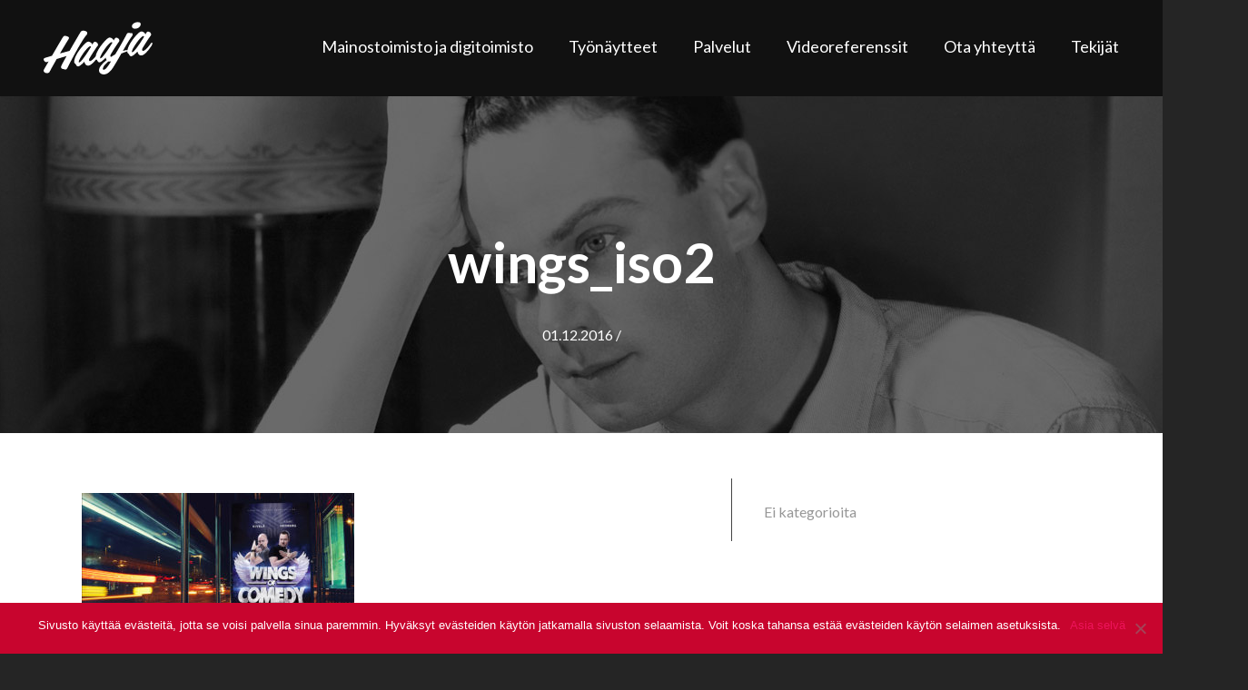

--- FILE ---
content_type: text/html; charset=UTF-8
request_url: https://haaja.com/tyot/wings-of-comedy/wings_iso2/
body_size: 7453
content:
<!DOCTYPE html>
<!--[if IE 6]>
<html id="ie6" lang="fi">
<![endif]-->
<!--[if IE 7]>
<html id="ie7" lang="fi">
<![endif]-->
<!--[if IE 8]>
<html id="ie8" lang="fi">
<![endif]-->
<!--[if !(IE 6) | !(IE 7) | !(IE 8)  ]><!-->
<html class="no-js" lang="fi">
<!--<![endif]-->
<head>
<meta charset="UTF-8" />
<meta name="viewport" content="width=device-width" />
<meta name="google-site-verification" content="uqaLJzLtEpzUUySYumJFBNnkMu0UfyW4USKcuU-Qibc" />
<title>wings_iso2 &#8211; Mainostoimisto Haaja</title>
<link rel="shortcut icon" href="https://haaja.com/wp-content/themes/haaja/favicon.ico" />
<link rel="apple-touch-icon" href="https://haaja.com/wp-content/themes/haaja/apple-touch-icon.png">
<link rel="stylesheet" type="text/css" media="all" href="https://haaja.com/wp-content/themes/haaja/css/normalize.css" />
<link rel="stylesheet" href="https://haaja.com/wp-content/themes/haaja/style.css?1514892733" type="text/css" media="all" />
<link rel="stylesheet" href="//maxcdn.bootstrapcdn.com/font-awesome/4.3.0/css/font-awesome.min.css">
<link rel="stylesheet" href="https://haaja.com/wp-content/themes/haaja/css/lightGallery.css">
<link rel="stylesheet" type="text/css" href="https://haaja.com/wp-content/themes/haaja/css/slick.css"/>
<link href='https://fonts.googleapis.com/css?family=Lato:300,400,700' rel='stylesheet' type='text/css'>
<link rel="stylesheet" href="https://haaja.com/wp-content/themes/haaja/css/magnific-popup.css">
<link rel="stylesheet" href="https://haaja.com/wp-content/themes/haaja/css/layout.css">
<link rel="pingback" href="https://haaja.com/xmlrpc.php" />


<!--[if lt IE 9]>
<script src="http://html5shim.googlecode.com/svn/trunk/html5.js" type="text/javascript"></script>
<![endif]-->
    <style>
        #wpadminbar #wp-admin-bar-p404_free_top_button .ab-icon:before {
            content: "\f103";
            color: red;
            top: 2px;
        }
    </style>
<meta name='robots' content='max-image-preview:large' />
<link rel='dns-prefetch' href='//ajax.googleapis.com' />
<script type="text/javascript">
window._wpemojiSettings = {"baseUrl":"https:\/\/s.w.org\/images\/core\/emoji\/14.0.0\/72x72\/","ext":".png","svgUrl":"https:\/\/s.w.org\/images\/core\/emoji\/14.0.0\/svg\/","svgExt":".svg","source":{"concatemoji":"https:\/\/haaja.com\/wp-includes\/js\/wp-emoji-release.min.js?ver=6.1.9"}};
/*! This file is auto-generated */
!function(e,a,t){var n,r,o,i=a.createElement("canvas"),p=i.getContext&&i.getContext("2d");function s(e,t){var a=String.fromCharCode,e=(p.clearRect(0,0,i.width,i.height),p.fillText(a.apply(this,e),0,0),i.toDataURL());return p.clearRect(0,0,i.width,i.height),p.fillText(a.apply(this,t),0,0),e===i.toDataURL()}function c(e){var t=a.createElement("script");t.src=e,t.defer=t.type="text/javascript",a.getElementsByTagName("head")[0].appendChild(t)}for(o=Array("flag","emoji"),t.supports={everything:!0,everythingExceptFlag:!0},r=0;r<o.length;r++)t.supports[o[r]]=function(e){if(p&&p.fillText)switch(p.textBaseline="top",p.font="600 32px Arial",e){case"flag":return s([127987,65039,8205,9895,65039],[127987,65039,8203,9895,65039])?!1:!s([55356,56826,55356,56819],[55356,56826,8203,55356,56819])&&!s([55356,57332,56128,56423,56128,56418,56128,56421,56128,56430,56128,56423,56128,56447],[55356,57332,8203,56128,56423,8203,56128,56418,8203,56128,56421,8203,56128,56430,8203,56128,56423,8203,56128,56447]);case"emoji":return!s([129777,127995,8205,129778,127999],[129777,127995,8203,129778,127999])}return!1}(o[r]),t.supports.everything=t.supports.everything&&t.supports[o[r]],"flag"!==o[r]&&(t.supports.everythingExceptFlag=t.supports.everythingExceptFlag&&t.supports[o[r]]);t.supports.everythingExceptFlag=t.supports.everythingExceptFlag&&!t.supports.flag,t.DOMReady=!1,t.readyCallback=function(){t.DOMReady=!0},t.supports.everything||(n=function(){t.readyCallback()},a.addEventListener?(a.addEventListener("DOMContentLoaded",n,!1),e.addEventListener("load",n,!1)):(e.attachEvent("onload",n),a.attachEvent("onreadystatechange",function(){"complete"===a.readyState&&t.readyCallback()})),(e=t.source||{}).concatemoji?c(e.concatemoji):e.wpemoji&&e.twemoji&&(c(e.twemoji),c(e.wpemoji)))}(window,document,window._wpemojiSettings);
</script>
<style type="text/css">
img.wp-smiley,
img.emoji {
	display: inline !important;
	border: none !important;
	box-shadow: none !important;
	height: 1em !important;
	width: 1em !important;
	margin: 0 0.07em !important;
	vertical-align: -0.1em !important;
	background: none !important;
	padding: 0 !important;
}
</style>
	<link rel='stylesheet' id='wp-block-library-css' href='https://haaja.com/wp-includes/css/dist/block-library/style.min.css?ver=6.1.9' type='text/css' media='all' />
<link rel='stylesheet' id='classic-theme-styles-css' href='https://haaja.com/wp-includes/css/classic-themes.min.css?ver=1' type='text/css' media='all' />
<style id='global-styles-inline-css' type='text/css'>
body{--wp--preset--color--black: #000000;--wp--preset--color--cyan-bluish-gray: #abb8c3;--wp--preset--color--white: #ffffff;--wp--preset--color--pale-pink: #f78da7;--wp--preset--color--vivid-red: #cf2e2e;--wp--preset--color--luminous-vivid-orange: #ff6900;--wp--preset--color--luminous-vivid-amber: #fcb900;--wp--preset--color--light-green-cyan: #7bdcb5;--wp--preset--color--vivid-green-cyan: #00d084;--wp--preset--color--pale-cyan-blue: #8ed1fc;--wp--preset--color--vivid-cyan-blue: #0693e3;--wp--preset--color--vivid-purple: #9b51e0;--wp--preset--gradient--vivid-cyan-blue-to-vivid-purple: linear-gradient(135deg,rgba(6,147,227,1) 0%,rgb(155,81,224) 100%);--wp--preset--gradient--light-green-cyan-to-vivid-green-cyan: linear-gradient(135deg,rgb(122,220,180) 0%,rgb(0,208,130) 100%);--wp--preset--gradient--luminous-vivid-amber-to-luminous-vivid-orange: linear-gradient(135deg,rgba(252,185,0,1) 0%,rgba(255,105,0,1) 100%);--wp--preset--gradient--luminous-vivid-orange-to-vivid-red: linear-gradient(135deg,rgba(255,105,0,1) 0%,rgb(207,46,46) 100%);--wp--preset--gradient--very-light-gray-to-cyan-bluish-gray: linear-gradient(135deg,rgb(238,238,238) 0%,rgb(169,184,195) 100%);--wp--preset--gradient--cool-to-warm-spectrum: linear-gradient(135deg,rgb(74,234,220) 0%,rgb(151,120,209) 20%,rgb(207,42,186) 40%,rgb(238,44,130) 60%,rgb(251,105,98) 80%,rgb(254,248,76) 100%);--wp--preset--gradient--blush-light-purple: linear-gradient(135deg,rgb(255,206,236) 0%,rgb(152,150,240) 100%);--wp--preset--gradient--blush-bordeaux: linear-gradient(135deg,rgb(254,205,165) 0%,rgb(254,45,45) 50%,rgb(107,0,62) 100%);--wp--preset--gradient--luminous-dusk: linear-gradient(135deg,rgb(255,203,112) 0%,rgb(199,81,192) 50%,rgb(65,88,208) 100%);--wp--preset--gradient--pale-ocean: linear-gradient(135deg,rgb(255,245,203) 0%,rgb(182,227,212) 50%,rgb(51,167,181) 100%);--wp--preset--gradient--electric-grass: linear-gradient(135deg,rgb(202,248,128) 0%,rgb(113,206,126) 100%);--wp--preset--gradient--midnight: linear-gradient(135deg,rgb(2,3,129) 0%,rgb(40,116,252) 100%);--wp--preset--duotone--dark-grayscale: url('#wp-duotone-dark-grayscale');--wp--preset--duotone--grayscale: url('#wp-duotone-grayscale');--wp--preset--duotone--purple-yellow: url('#wp-duotone-purple-yellow');--wp--preset--duotone--blue-red: url('#wp-duotone-blue-red');--wp--preset--duotone--midnight: url('#wp-duotone-midnight');--wp--preset--duotone--magenta-yellow: url('#wp-duotone-magenta-yellow');--wp--preset--duotone--purple-green: url('#wp-duotone-purple-green');--wp--preset--duotone--blue-orange: url('#wp-duotone-blue-orange');--wp--preset--font-size--small: 13px;--wp--preset--font-size--medium: 20px;--wp--preset--font-size--large: 36px;--wp--preset--font-size--x-large: 42px;--wp--preset--spacing--20: 0.44rem;--wp--preset--spacing--30: 0.67rem;--wp--preset--spacing--40: 1rem;--wp--preset--spacing--50: 1.5rem;--wp--preset--spacing--60: 2.25rem;--wp--preset--spacing--70: 3.38rem;--wp--preset--spacing--80: 5.06rem;}:where(.is-layout-flex){gap: 0.5em;}body .is-layout-flow > .alignleft{float: left;margin-inline-start: 0;margin-inline-end: 2em;}body .is-layout-flow > .alignright{float: right;margin-inline-start: 2em;margin-inline-end: 0;}body .is-layout-flow > .aligncenter{margin-left: auto !important;margin-right: auto !important;}body .is-layout-constrained > .alignleft{float: left;margin-inline-start: 0;margin-inline-end: 2em;}body .is-layout-constrained > .alignright{float: right;margin-inline-start: 2em;margin-inline-end: 0;}body .is-layout-constrained > .aligncenter{margin-left: auto !important;margin-right: auto !important;}body .is-layout-constrained > :where(:not(.alignleft):not(.alignright):not(.alignfull)){max-width: var(--wp--style--global--content-size);margin-left: auto !important;margin-right: auto !important;}body .is-layout-constrained > .alignwide{max-width: var(--wp--style--global--wide-size);}body .is-layout-flex{display: flex;}body .is-layout-flex{flex-wrap: wrap;align-items: center;}body .is-layout-flex > *{margin: 0;}:where(.wp-block-columns.is-layout-flex){gap: 2em;}.has-black-color{color: var(--wp--preset--color--black) !important;}.has-cyan-bluish-gray-color{color: var(--wp--preset--color--cyan-bluish-gray) !important;}.has-white-color{color: var(--wp--preset--color--white) !important;}.has-pale-pink-color{color: var(--wp--preset--color--pale-pink) !important;}.has-vivid-red-color{color: var(--wp--preset--color--vivid-red) !important;}.has-luminous-vivid-orange-color{color: var(--wp--preset--color--luminous-vivid-orange) !important;}.has-luminous-vivid-amber-color{color: var(--wp--preset--color--luminous-vivid-amber) !important;}.has-light-green-cyan-color{color: var(--wp--preset--color--light-green-cyan) !important;}.has-vivid-green-cyan-color{color: var(--wp--preset--color--vivid-green-cyan) !important;}.has-pale-cyan-blue-color{color: var(--wp--preset--color--pale-cyan-blue) !important;}.has-vivid-cyan-blue-color{color: var(--wp--preset--color--vivid-cyan-blue) !important;}.has-vivid-purple-color{color: var(--wp--preset--color--vivid-purple) !important;}.has-black-background-color{background-color: var(--wp--preset--color--black) !important;}.has-cyan-bluish-gray-background-color{background-color: var(--wp--preset--color--cyan-bluish-gray) !important;}.has-white-background-color{background-color: var(--wp--preset--color--white) !important;}.has-pale-pink-background-color{background-color: var(--wp--preset--color--pale-pink) !important;}.has-vivid-red-background-color{background-color: var(--wp--preset--color--vivid-red) !important;}.has-luminous-vivid-orange-background-color{background-color: var(--wp--preset--color--luminous-vivid-orange) !important;}.has-luminous-vivid-amber-background-color{background-color: var(--wp--preset--color--luminous-vivid-amber) !important;}.has-light-green-cyan-background-color{background-color: var(--wp--preset--color--light-green-cyan) !important;}.has-vivid-green-cyan-background-color{background-color: var(--wp--preset--color--vivid-green-cyan) !important;}.has-pale-cyan-blue-background-color{background-color: var(--wp--preset--color--pale-cyan-blue) !important;}.has-vivid-cyan-blue-background-color{background-color: var(--wp--preset--color--vivid-cyan-blue) !important;}.has-vivid-purple-background-color{background-color: var(--wp--preset--color--vivid-purple) !important;}.has-black-border-color{border-color: var(--wp--preset--color--black) !important;}.has-cyan-bluish-gray-border-color{border-color: var(--wp--preset--color--cyan-bluish-gray) !important;}.has-white-border-color{border-color: var(--wp--preset--color--white) !important;}.has-pale-pink-border-color{border-color: var(--wp--preset--color--pale-pink) !important;}.has-vivid-red-border-color{border-color: var(--wp--preset--color--vivid-red) !important;}.has-luminous-vivid-orange-border-color{border-color: var(--wp--preset--color--luminous-vivid-orange) !important;}.has-luminous-vivid-amber-border-color{border-color: var(--wp--preset--color--luminous-vivid-amber) !important;}.has-light-green-cyan-border-color{border-color: var(--wp--preset--color--light-green-cyan) !important;}.has-vivid-green-cyan-border-color{border-color: var(--wp--preset--color--vivid-green-cyan) !important;}.has-pale-cyan-blue-border-color{border-color: var(--wp--preset--color--pale-cyan-blue) !important;}.has-vivid-cyan-blue-border-color{border-color: var(--wp--preset--color--vivid-cyan-blue) !important;}.has-vivid-purple-border-color{border-color: var(--wp--preset--color--vivid-purple) !important;}.has-vivid-cyan-blue-to-vivid-purple-gradient-background{background: var(--wp--preset--gradient--vivid-cyan-blue-to-vivid-purple) !important;}.has-light-green-cyan-to-vivid-green-cyan-gradient-background{background: var(--wp--preset--gradient--light-green-cyan-to-vivid-green-cyan) !important;}.has-luminous-vivid-amber-to-luminous-vivid-orange-gradient-background{background: var(--wp--preset--gradient--luminous-vivid-amber-to-luminous-vivid-orange) !important;}.has-luminous-vivid-orange-to-vivid-red-gradient-background{background: var(--wp--preset--gradient--luminous-vivid-orange-to-vivid-red) !important;}.has-very-light-gray-to-cyan-bluish-gray-gradient-background{background: var(--wp--preset--gradient--very-light-gray-to-cyan-bluish-gray) !important;}.has-cool-to-warm-spectrum-gradient-background{background: var(--wp--preset--gradient--cool-to-warm-spectrum) !important;}.has-blush-light-purple-gradient-background{background: var(--wp--preset--gradient--blush-light-purple) !important;}.has-blush-bordeaux-gradient-background{background: var(--wp--preset--gradient--blush-bordeaux) !important;}.has-luminous-dusk-gradient-background{background: var(--wp--preset--gradient--luminous-dusk) !important;}.has-pale-ocean-gradient-background{background: var(--wp--preset--gradient--pale-ocean) !important;}.has-electric-grass-gradient-background{background: var(--wp--preset--gradient--electric-grass) !important;}.has-midnight-gradient-background{background: var(--wp--preset--gradient--midnight) !important;}.has-small-font-size{font-size: var(--wp--preset--font-size--small) !important;}.has-medium-font-size{font-size: var(--wp--preset--font-size--medium) !important;}.has-large-font-size{font-size: var(--wp--preset--font-size--large) !important;}.has-x-large-font-size{font-size: var(--wp--preset--font-size--x-large) !important;}
.wp-block-navigation a:where(:not(.wp-element-button)){color: inherit;}
:where(.wp-block-columns.is-layout-flex){gap: 2em;}
.wp-block-pullquote{font-size: 1.5em;line-height: 1.6;}
</style>
<link rel='stylesheet' id='contact-form-7-css' href='https://haaja.com/wp-content/plugins/contact-form-7/includes/css/styles.css?ver=5.7.3' type='text/css' media='all' />
<link rel='stylesheet' id='cookie-notice-front-css' href='https://haaja.com/wp-content/plugins/cookie-notice/css/front.min.css?ver=2.5.5' type='text/css' media='all' />
<link rel='stylesheet' id='upw_theme_standard-css' href='https://haaja.com/wp-content/plugins/ultimate-posts-widget/css/upw-theme-standard.min.css?ver=6.1.9' type='text/css' media='all' />
<link rel='stylesheet' id='__EPYT__style-css' href='https://haaja.com/wp-content/plugins/youtube-embed-plus/styles/ytprefs.min.css?ver=14.2.1.3' type='text/css' media='all' />
<style id='__EPYT__style-inline-css' type='text/css'>

                .epyt-gallery-thumb {
                        width: 33.333%;
                }
                
</style>
<script type='text/javascript' src='https://ajax.googleapis.com/ajax/libs/jquery/1.10.2/jquery.min.js?ver=6.1.9' id='jquery-js'></script>
<script type='text/javascript' id='__ytprefs__-js-extra'>
/* <![CDATA[ */
var _EPYT_ = {"ajaxurl":"https:\/\/haaja.com\/wp-admin\/admin-ajax.php","security":"c1046182cd","gallery_scrolloffset":"20","eppathtoscripts":"https:\/\/haaja.com\/wp-content\/plugins\/youtube-embed-plus\/scripts\/","eppath":"https:\/\/haaja.com\/wp-content\/plugins\/youtube-embed-plus\/","epresponsiveselector":"[\"iframe.__youtube_prefs__\"]","epdovol":"1","version":"14.2.1.3","evselector":"iframe.__youtube_prefs__[src], iframe[src*=\"youtube.com\/embed\/\"], iframe[src*=\"youtube-nocookie.com\/embed\/\"]","ajax_compat":"","maxres_facade":"eager","ytapi_load":"light","pause_others":"","stopMobileBuffer":"1","facade_mode":"","not_live_on_channel":"","vi_active":"","vi_js_posttypes":[]};
/* ]]> */
</script>
<script type='text/javascript' src='https://haaja.com/wp-content/plugins/youtube-embed-plus/scripts/ytprefs.min.js?ver=14.2.1.3' id='__ytprefs__-js'></script>
<link rel="https://api.w.org/" href="https://haaja.com/wp-json/" /><link rel="alternate" type="application/json" href="https://haaja.com/wp-json/wp/v2/media/300" /><link rel="EditURI" type="application/rsd+xml" title="RSD" href="https://haaja.com/xmlrpc.php?rsd" />
<link rel="wlwmanifest" type="application/wlwmanifest+xml" href="https://haaja.com/wp-includes/wlwmanifest.xml" />
<meta name="generator" content="WordPress 6.1.9" />
<link rel='shortlink' href='https://haaja.com/?p=300' />
<link rel="alternate" type="application/json+oembed" href="https://haaja.com/wp-json/oembed/1.0/embed?url=https%3A%2F%2Fhaaja.com%2Ftyot%2Fwings-of-comedy%2Fwings_iso2%2F" />
<link rel="alternate" type="text/xml+oembed" href="https://haaja.com/wp-json/oembed/1.0/embed?url=https%3A%2F%2Fhaaja.com%2Ftyot%2Fwings-of-comedy%2Fwings_iso2%2F&#038;format=xml" />
<!-- STATISTIIKKA -->
<!-- Global site tag (gtag.js) - Google Analytics -->
<script async src="https://www.googletagmanager.com/gtag/js?id=UA-62230189-1"></script>
<script>
  window.dataLayer = window.dataLayer || [];
  function gtag(){dataLayer.push(arguments);}
  gtag('js', new Date());

  gtag('config', 'UA-62230189-1');
</script>
<!-- Google Tag Manager -->
<script>(function(w,d,s,l,i){w[l]=w[l]||[];w[l].push({'gtm.start':
new Date().getTime(),event:'gtm.js'});var f=d.getElementsByTagName(s)[0],
j=d.createElement(s),dl=l!='dataLayer'?'&l='+l:'';j.async=true;j.src=
'https://www.googletagmanager.com/gtm.js?id='+i+dl;f.parentNode.insertBefore(j,f);
})(window,document,'script','dataLayer','GTM-T4TQ6M6');</script>
<!-- End Google Tag Manager --><!-- /STATISTIIKKA -->
<script> (function(ss,ex){ window.ldfdr=window.ldfdr||function(){(ldfdr._q=ldfdr._q||[]).push([].slice.call(arguments));}; (function(d,s){ fs=d.getElementsByTagName(s)[0]; function ce(src){ var cs=d.createElement(s); cs.src=src; cs.async=1; fs.parentNode.insertBefore(cs,fs); }; ce('https://sc.lfeeder.com/lftracker_v1_'+ss+(ex?'_'+ex:'')+'.js'); })(document,'script'); })('p1e024BOXlKaGB6d'); </script>
</head>
<body class="attachment attachment-template-default single single-attachment postid-300 attachmentid-300 attachment-jpeg alasivu cookies-not-set">
<!-- Google Tag Manager (noscript) -->
<noscript><iframe src="https://www.googletagmanager.com/ns.html?id=GTM-T4TQ6M6"
height="0" width="0" style="display:none;visibility:hidden"></iframe></noscript>
<!-- End Google Tag Manager (noscript) -->
<header class="main-header cf">
   <div class="logo">
    <a href="https://haaja.com">Haaja</a>
  </div>
   <nav class="main">
    <ul id="menu-main" class="menu"><li id="menu-item-282" class="first-menu-item menu-item menu-item-type-post_type menu-item-object-page menu-item-home menu-item-282"><a href="https://haaja.com/">Mainostoimisto ja digitoimisto</a></li>
<li id="menu-item-287" class="menu-item menu-item-type-custom menu-item-object-custom menu-item-home menu-item-287"><a href="https://haaja.com/#tyonaytteet">Työnäytteet</a></li>
<li id="menu-item-288" class="menu-item menu-item-type-custom menu-item-object-custom menu-item-home menu-item-288"><a href="https://haaja.com/#palvelut">Palvelut</a></li>
<li id="menu-item-289" class="menu-item menu-item-type-custom menu-item-object-custom menu-item-home menu-item-289"><a href="https://haaja.com/#videoreferenssit">Videoreferenssit</a></li>
<li id="menu-item-290" class="menu-item menu-item-type-custom menu-item-object-custom menu-item-home menu-item-290"><a href="https://haaja.com/#yhteystiedot">Ota yhteyttä</a></li>
<li id="menu-item-291" class="last-menu-item menu-item menu-item-type-custom menu-item-object-custom menu-item-home menu-item-291"><a href="https://haaja.com/#tekijat">Tekijät</a></li>
</ul>  </nav>
  <span class="nav-toggle"><i class="fa fa-bars"></i></span>
  <div class="rw">
    <ul id="menu-main-1" class="menu"><li class="first-menu-item menu-item menu-item-type-post_type menu-item-object-page menu-item-home menu-item-282"><a href="https://haaja.com/">Mainostoimisto ja digitoimisto</a></li>
<li class="menu-item menu-item-type-custom menu-item-object-custom menu-item-home menu-item-287"><a href="https://haaja.com/#tyonaytteet">Työnäytteet</a></li>
<li class="menu-item menu-item-type-custom menu-item-object-custom menu-item-home menu-item-288"><a href="https://haaja.com/#palvelut">Palvelut</a></li>
<li class="menu-item menu-item-type-custom menu-item-object-custom menu-item-home menu-item-289"><a href="https://haaja.com/#videoreferenssit">Videoreferenssit</a></li>
<li class="menu-item menu-item-type-custom menu-item-object-custom menu-item-home menu-item-290"><a href="https://haaja.com/#yhteystiedot">Ota yhteyttä</a></li>
<li class="last-menu-item menu-item menu-item-type-custom menu-item-object-custom menu-item-home menu-item-291"><a href="https://haaja.com/#tekijat">Tekijät</a></li>
</ul>  </div>
 
</header>


				
		<div class="hero">
  <div class="wrapper">
		<div class="post-header">
			<h1 class="entry-title">wings_iso2</h1>
			<p>01.12.2016 / </p>
		</div><!--/post-header-->
  </div>
</div>

<div class="content cf">
  <div class="wrapper">
    <div class="page-content">
      <div id="post-300" class="post-300 attachment type-attachment status-inherit hentry">
      	<div class="entry-content">
      		<p class="attachment"><a href='https://haaja.com/wp-content/uploads/2016/12/WINGS_iso2.jpg'><img width="300" height="158" src="https://haaja.com/wp-content/uploads/2016/12/WINGS_iso2-300x158.jpg" class="attachment-medium size-medium" alt="" decoding="async" loading="lazy" srcset="https://haaja.com/wp-content/uploads/2016/12/WINGS_iso2-300x158.jpg 300w, https://haaja.com/wp-content/uploads/2016/12/WINGS_iso2-768x404.jpg 768w, https://haaja.com/wp-content/uploads/2016/12/WINGS_iso2-1024x538.jpg 1024w, https://haaja.com/wp-content/uploads/2016/12/WINGS_iso2-50x26.jpg 50w, https://haaja.com/wp-content/uploads/2016/12/WINGS_iso2.jpg 1100w" sizes="(max-width: 300px) 100vw, 300px" /></a></p>
      		      	</div><!-- .entry-content -->

    		      </div><!-- #post-300 -->
    </div>
    <div class="sidebar">
		<aside id="categories-2" class="widget widget_categories">
			<ul>
				<li class="cat-item-none">Ei kategorioita</li>			</ul>

			</aside></div><!--/#sidebar-->  </div>
</div>
	
<section class="main-footer cf">
  <div class="wrapper">
    <p><span class="kl-menestyjat">Kauppalehti Menestyjät Sinetti 2021</span>
	<span class="aa-logo">Hyvä luottokelpoisuus</span></p>
        <p class="copy">&copy; 1999-2026 - Mainostoimisto Haaja<br /><a href="https://haaja.com/rekisteri-ja-tietosuojaseloste/">Tietosuojaselosteemme</a></p>
  </div>
  <div class="palkinnot">
          <p><img src="https://haaja.com/wp-content/themes/haaja/images/palkinnot.png" alt="Palkinnot" /></p>
      </div>
</section>
  <script type='text/javascript' src='https://haaja.com/wp-includes/js/comment-reply.min.js?ver=6.1.9' id='comment-reply-js'></script>
<script type='text/javascript' src='https://haaja.com/wp-content/plugins/contact-form-7/includes/swv/js/index.js?ver=5.7.3' id='swv-js'></script>
<script type='text/javascript' id='contact-form-7-js-extra'>
/* <![CDATA[ */
var wpcf7 = {"api":{"root":"https:\/\/haaja.com\/wp-json\/","namespace":"contact-form-7\/v1"},"cached":"1"};
/* ]]> */
</script>
<script type='text/javascript' src='https://haaja.com/wp-content/plugins/contact-form-7/includes/js/index.js?ver=5.7.3' id='contact-form-7-js'></script>
<script type='text/javascript' id='cookie-notice-front-js-before'>
var cnArgs = {"ajaxUrl":"https:\/\/haaja.com\/wp-admin\/admin-ajax.php","nonce":"7ddb9c8a1d","hideEffect":"fade","position":"bottom","onScroll":false,"onScrollOffset":100,"onClick":false,"cookieName":"cookie_notice_accepted","cookieTime":15811200,"cookieTimeRejected":2592000,"globalCookie":false,"redirection":false,"cache":true,"revokeCookies":false,"revokeCookiesOpt":"automatic"};
</script>
<script type='text/javascript' src='https://haaja.com/wp-content/plugins/cookie-notice/js/front.min.js?ver=2.5.5' id='cookie-notice-front-js'></script>
<script type='text/javascript' src='https://haaja.com/wp-content/plugins/youtube-embed-plus/scripts/fitvids.min.js?ver=14.2.1.3' id='__ytprefsfitvids__-js'></script>

		<!-- Cookie Notice plugin v2.5.5 by Hu-manity.co https://hu-manity.co/ -->
		<div id="cookie-notice" role="dialog" class="cookie-notice-hidden cookie-revoke-hidden cn-position-bottom" aria-label="Cookie Notice" style="background-color: rgba(200,5,46,1);"><div class="cookie-notice-container" style="color: #ffffff"><span id="cn-notice-text" class="cn-text-container">Sivusto käyttää evästeitä, jotta se voisi palvella sinua paremmin. Hyväksyt evästeiden käytön jatkamalla sivuston selaamista.
Voit koska tahansa estää evästeiden käytön selaimen asetuksista.</span><span id="cn-notice-buttons" class="cn-buttons-container"><a href="#" id="cn-accept-cookie" data-cookie-set="accept" class="cn-set-cookie cn-button cn-button-custom button" aria-label="Asia selvä">Asia selvä</a></span><span id="cn-close-notice" data-cookie-set="accept" class="cn-close-icon" title="No"></span></div>
			
		</div>
		<!-- / Cookie Notice plugin -->        <script src="https://haaja.com/wp-content/themes/haaja/js/modernizr-2.6.2.min.js"></script>        
        <script src="https://haaja.com/wp-content/themes/haaja/js/classie.js"></script>
        <script src="https://haaja.com/wp-content/themes/haaja/js/main.js"></script>
        <script src="https://haaja.com/wp-content/themes/haaja/js/responsiveslides.min.js"></script>
        <script src="https://haaja.com/wp-content/themes/haaja/js/popup.js"></script>
        <script src="https://haaja.com/wp-content/themes/haaja/js/lightGallery.min.js"></script>
        <script src="https://haaja.com/wp-content/themes/haaja/js/jquery.fitvids.js"></script>
        <script src="https://haaja.com/wp-content/themes/haaja/js/onepage.js"></script>
        <script src="https://haaja.com/wp-content/themes/haaja/js/jquery.scrollTo.min.js"></script>
        <script src="https://haaja.com/wp-content/themes/haaja/js/slick.min.js"></script>

        <script>
          $(window).scroll(function() {
    if ($(this).scrollTop()>100)
     {
        $('.main-header').addClass('dark');
     }
    else
     {
      $('.main-header').removeClass('dark');
     }
  });
          $(document).ready(function(){
  $('.asiakkaat-list').slick({
    slidesToShow: 4,
    slidesToScroll: 4,
    rows: 2,
    responsive: [
    {
      breakpoint: 1024,
      settings: {
        slidesToShow: 2,
        slidesToScroll: 2
      }
    },
    {
      breakpoint: 480,
      settings: {
        slidesToShow: 1,
        slidesToScroll: 1,
        rows: 1
      }
    }
    // You can unslick at a given breakpoint now by adding:
    // settings: "unslick"
    // instead of a settings object
  ]
  });
});
        </script>

        <script>
          $(document).ready(function(){
            $('.rslides').responsiveSlides({
              infinite: true,
              speed: 500,
              fade: true,
              pager: true
            });
          });
        </script>

        <script>
  $(document).ready(function(){
    // Target your .container, .wrapper, .post, etc.
    $(".videowrapper, .videot .wrapper").fitVids();
  });
</script>

        <script>
        $('.ajax-popup-link').magnificPopup({
  type: 'ajax',
  mainClass: 'mfp-fade',
  tLoading: '',
  callbacks: {
  parseAjax: function(mfpResponse) {
    // mfpResponse.data is a "data" object from ajax "success" callback
    // for simple HTML file, it will be just String
    // You may modify it to change contents of the popup
    // For example, to show just #some-element:
    mfpResponse.data = $(mfpResponse.data).find('.type-tyot');
    
    // mfpResponse.data must be a String or a DOM (jQuery) element
    
    //console.log('Ajax content loaded:', mfpResponse);
  }
}
});
</script>
<script type="text/javascript">
  $(document).ready(function() {
    $(".showreel, .nostolink").lightGallery({
      thumbnail : false,
      controls : false
    }); 
  });
  $( ".nav-toggle" ).click(function() {
    $( ".rw" ).slideToggle( "fast", function() {});
  });
  $( ".rw a" ).click(function() {
    $(".rw").slideToggle( "fast", function() {});
  })
</script>

</body>
</html>

--- FILE ---
content_type: text/css
request_url: https://haaja.com/wp-content/themes/haaja/style.css?1514892733
body_size: 8
content:
/****************************************
Theme Name: Haaja 2015
Theme URI: http://www.haaja.com
Description:
Author: Haaja & Arwo Design Oy
Author URI: http://haaja.com
Version: 1.0
*****************************************/

--- FILE ---
content_type: text/css
request_url: https://haaja.com/wp-content/themes/haaja/css/layout.css
body_size: 5518
content:
.image-slider img,.toimisto-info img{max-width:100%;height:auto}.cf:after,.openEntry,.rw,.type-tyot .post-header{clear:both}*{-webkit-box-sizing:border-box;box-sizing:border-box}body,html{height:100%}body{background:#252525;font-family:Lato,sans-serif;font-weight:400;font-size:100%;color:#fff}h1,h2,h3,h4,h5{font-weight:300;text-transform:uppercase}.tekijat h2,h1{font-size:50px;font-size:3.125rem;margin:2rem 1rem}@media (max-width:1200px){.tekijat h2,h1{font-size:40px;font-size:2.5rem}}@media (max-width:940px){.tekijat h2,h1{font-size:34px;font-size:2.125rem}}@media (max-width:400px){.tekijat h2,h1{font-size:22px;font-size:1.375rem}}a{text-decoration:none;color:#ed145b}.contact,.content.ota-yhteytta h1{color:#fff}p{line-height:1.5}.content.ota-yhteytta{padding-top:100px}.contact{font-weight:100}.contact h3{font-size:15px;text-align:center;padding-bottom:60px}.contact p{font-size:16px;line-height:33px}.contact span{color:#c8052e}.contact .contact-form{width:648px;margin:0 auto;text-align:left}.alasivu .content .wrapper,.contact-form .submit,.header-bold,.nostot,.rw a,.showreel .overlay,.slider,.slider .rslides .caption,.toimisto-info{text-align:center}.contact .contact-form select,input,textarea{width:100%;color:#000;border:none}.contact .contact-form select,input{height:30px;-moz-appearance:none;text-indent:.01px;text-overflow:''}.contact .contact-form select::-ms-expand{display:none}.contact-form input[type=submit]{background:#c8052e;width:230px;border:none;height:46px;font-size:24px;color:#fff}.contact .captcha #captcha-txt{margin-top:0}.styled-text{margin-bottom:0}.contact-form .submit{margin-top:35px}.styled-select select{background:0 0;width:100%;padding:5px;line-height:1;border:0;border-radius:0;height:30px;-webkit-appearance:none}.styled-select{width:100%;height:30px;overflow:hidden;background:url(../images/select_arrow.png) right no-repeat #fff}.ota-yhteytta-btn{color:#fff!important;padding:15px 70px;background:#c8052e;font-weight:600;font-size:20px}.back a,.more-link{color:#fff}.back{float:right;margin:20px 20px 0 0;font-size:20px}@media (max-width:765px){.back{margin:33px 33px 0 0}.main-header.dark .back{margin:25px 33px 0 0}}@media (max-width:530px){.ota-yhteytta-btn{font-size:14px}}@media (max-width:680px){.contact{padding:0 30px}.contact .contact-form{width:100%}.contact h3{font-size:13px}}@media (max-width:400px){.contact h3{font-size:10px}.ota-yhteytta-btn{padding:15px 25px}}.asiakkaat-list,.main ul,.palvelut ul,.rslides_tabs,.rw ul,.slider ul{list-style:none;margin:0;padding:0}.wrapper{width:1200px;margin:0 auto}@media (max-width:1200px){.wrapper{width:100%}}.more-link{display:inline-block;padding:1rem 2.5rem;text-transform:uppercase;font-size:24px;font-size:1.5rem;border:1px solid #fff;-webkit-transition:all .25s ease;transition:all .25s ease}.more-link:hover{background:#fff;color:#111}.content .wrapper,.showreel .wrapper,.tyonaytteet .wrapper{width:1200px;margin:0 auto}@media (max-width:1200px){.content .wrapper,.showreel .wrapper,.tyonaytteet .wrapper{width:100%}}.main-header{position:fixed;top:0;left:0;right:0;z-index:100;padding:3.5rem 3.5rem 0;-webkit-transition:all .55s ease;transition:all .55s ease}@media (max-width:940px){.main-header{text-align:center;background:#111;padding:0 0 .5rem}}.alasivu .main-header{background:#111;padding:1.5rem 3rem}@media (max-width:760px){.alasivu .main-header{padding:0 0 1.5rem;text-align:center}}.alasivu .main-header.dark,.main-header.dark{padding:.5rem 1.5rem;background:#111}@media (max-width:760px){.alasivu .main-header.dark,.main-header.dark{padding:0 0 .5rem}}.main-header .logo{display:block;float:left;width:226px;height:109px;-webkit-transition:all .55s ease;transition:all .55s ease;background-image:url(../images/haaja_logo.svg);background-size:cover}.no-svg .main-header .logo{background-image:url(../images/haaja_logo.png)}@media only screen and (-moz-min-device-pixel-ratio:1.5),only screen and (-o-min-device-pixel-ratio:3/2),only screen and (-webkit-min-device-pixel-ratio:1.5),only screen and (min-device-pixel-ratio:1.5){.no-svg .main-header .logo{background-image:url(../images/haaja_logo@2x.png)}}@media (max-width:940px){.main-header .logo{width:80px;height:38px;margin-top:8px;margin-left:15px}}.main-header.dark .logo{width:125px;height:60px}@media (max-width:940px){.main-header.dark .logo{width:80px;height:38px}}.main-header .logo a{display:block;text-indent:-9999px;height:100%}.main-header .logo a:focus{outline:0}.alasivu .main-header .logo{width:120px;height:58px}.main-header .main{float:right;margin-top:1rem}.main-header .main li{float:left;margin-left:15px}@media (max-width:940px){.main-header .main{display:none}.main-header .main li{float:none;margin:0 .5rem;display:inline-block}}.main a{color:#fff;font-size:18px;font-size:1.125rem;margin:0 0 0 1.5rem}@media (max-width:940px){.main a{margin:0}}.rw{display:none;padding:1.5rem 0 1rem;background:#111}.rw a{display:block;padding:15px;font-size:16px;color:#fff}.nav-toggle{display:none;float:right;color:#fff;cursor:pointer;margin-top:10px;margin-right:15px}.alasivu .nav-toggle{margin-right:15px;margin-top:2rem}.slider{height:100%;position:relative}.slider .rslides .caption{position:absolute;left:0;right:0;color:#fff;z-index:100;bottom:120px;bottom:12rem;height:413px}@media (max-width:940px){.nav-toggle{display:block}.nav-toggle i{font-size:30px;font-size:1.875rem}.slider .rslides .caption{bottom:120px;bottom:12rem;height:300px}}@media (max-width:760px){.slider{padding-top:45px}.slider .rslides .caption{bottom:60px;bottom:6rem}}@media (max-width:400px){.slider .rslides .caption{bottom:90px;bottom:9rem}}.slider .rslides .caption h1{font-weight:600;font-size:80px;font-size:5rem;margin-bottom:2rem;padding-bottom:0}@media (max-width:1200px){.slider .rslides .caption h1{font-size:3.75rem}}.slider .rslides .caption p{max-width:740px;margin:0 auto}.slider .rslides .caption a{display:inline-block;padding:1rem 2.5rem 1.3rem;color:#fff;border:2px solid #fff;text-transform:uppercase;-webkit-transition:all .25s ease;transition:all .25s ease}.slider .rslides .caption a:hover{color:#000;background:#fff}.scroll{position:absolute;bottom:50px;bottom:5rem;display:inline-block;width:150px;left:0;right:0;margin:0 auto;height:80px;z-index:50;background:url(../images/scrolldown.png) 50% 50% no-repeat}.rslides,.rslides li{width:100%;height:100%;position:relative}@media (max-width:760px){.slider .rslides .caption h1{font-size:20px;font-size:1.25rem}.scroll{bottom:10px;bottom:1rem}}@media (max-width:400px){.scroll{bottom:20px;bottom:2rem}}.rslides{list-style:none;overflow:hidden;padding:0;margin:0}.rslides li{-webkit-backface-visibility:hidden;backface-visibility:hidden;display:none;left:0;top:0}.rslides li:first-child{position:relative;display:block;float:left}.slider .rslides_tabs{position:relative;bottom:120px;bottom:12rem;z-index:10;text-align:center;display:inline-block;cursor:default;-webkit-touch-callout:none;-webkit-user-select:none;-moz-user-select:none;-ms-user-select:none;user-select:none}@media (max-width:760px){.slider .rslides_tabs{bottom:65px;bottom:6.5rem}}.content .rslides_tabs,.type-tyot .rslides_tabs{float:right;margin:1rem 1.5rem}.rslides_tabs li{position:relative;display:block;float:left;margin:0 5px;width:14px;height:14px;cursor:pointer}@media (max-width:400px){.slider .rslides_tabs{bottom:90px;bottom:9rem}.rslides_tabs li{width:16px;height:16px}}.content .rslides_tabs li a,.rslides_tabs li a,.rslides_tabs li a:after,.type-tyot .rslides_tabs li a{position:absolute;height:100%;border-radius:50%;width:100%;left:0}.content .rslides_tabs li a,.type-tyot .rslides_tabs li a{top:0;outline:0;background-color:#fff;text-indent:-999em;cursor:pointer}.rslides_tabs li a:focus{outline:0}.rslides_tabs li a{top:0;outline:0;text-indent:-999em;cursor:pointer;overflow:hidden;background-color:transparent;-webkit-box-shadow:inset 0 0 0 2px #fff;box-shadow:inset 0 0 0 2px #fff;-webkit-transition:opacity .3s ease;transition:opacity .3s ease}.content .rslides_tabs li a,.type-tyot .rslides_tabs li a{-webkit-box-shadow:inset 0 0 0 2px #282828;box-shadow:inset 0 0 0 2px #282828}.rslides_tabs li a:after{content:'';background-color:#fff;-webkit-transform:scale(0);transform:scale(0);-webkit-transform-origin:50% 50%;transform-origin:50% 50%;-webkit-transition:-webkit-transform .3s ease;transition:-webkit-transform .3s ease;transition:transform .3s ease;transition:transform .3s ease,-webkit-transform .3s ease}.content .rslides_tabs li a:after,.type-tyot .rslides_tabs li a:after{background-color:#282828}.rslides_tabs li.rslides_here a:after{-webkit-transform:scale(1);transform:scale(1)}.showreel{position:relative;overflow:hidden}.showreel .kuvitus{width:100%;height:auto}.showreel .overlay{position:absolute;top:0;left:0;right:0;bottom:0;z-index:10;background:url(../images/parhaat_sekunnit.png) 50% 50% no-repeat}@media (max-width:400px){.showreel .overlay{background:url(../images/parhaat_sekunnit_mob.png) 50% 50% no-repeat}}.content .wrapper{padding:5rem 0 2rem}@media (max-width:760px){.content .wrapper{padding:2.5rem 0 1rem}}.alasivu .content.toimisto .wrapper{padding-bottom:0}.nostot{margin-bottom:2.5rem}.nostot .more-link{margin-top:3.5rem}.toimisto-info img{margin-bottom:4rem}.toimisto-info p{line-height:2;padding:0 1.5rem;font-size:18px;font-size:1.125rem}.alasivu .content{background:#fff;color:#111}.alasivu .content .wrapper{width:1100px;padding:0 0 5rem}@media (max-width:1200px){.alasivu .content .wrapper{width:100%}}.alasivu .tyonaytteet .wrapper{width:1200px}.alasivu .content .post-header h1{font-size:45px;font-size:2.8125rem;font-weight:700;margin:3.5rem 0 2.5rem}.alasivu .content .type-tyot .post-header h1{font-size:40px;font-size:2.5rem;margin:1.5rem 0 0;padding-bottom:1.5rem}.header-bold{font-size:38px;font-size:2.375rem;text-transform:none;margin:4rem 0}.filters a,.palvelu a{text-transform:uppercase}@media (max-width:940px){.entry-content{padding:0 1.5rem}.header-bold{font-size:30px;font-size:1.875rem}}.image-slider{position:relative}.image-slider .next,.image-slider .prev{position:absolute;top:0;bottom:0;z-index:10;color:#fff;opacity:0;-webkit-transition:opacity .2s ease;transition:opacity .2s ease}.uutiskirje{padding:0 15px}.uutiskirje form input[type=email],.uutiskirje form input[type=submit]{padding:15px;float:left;height:auto;-webkit-appearance:none;-moz-appearance:none;appearance:none;border-radius:0}.uutiskirje p{font-size:20px}.uutiskirje form{max-width:700px;margin:0 auto}.uutiskirje form input[type=email]{background:#cecece;color:#111;width:70%}.uutiskirje form input[type=submit]{background:#000;color:#fff;text-transform:uppercase;width:30%;text-align:center}@media (max-width:400px){.header-bold{font-size:24px;font-size:1.5rem}.image-slider .next,.image-slider .prev{display:none}}.image-slider .next i,.image-slider .prev i{padding-top:60%;position:relative}@media (max-width:940px){.image-slider .next i,.image-slider .prev i{padding-top:40%}}.image-slider .prev i{padding-left:15px}.image-slider .next i{padding-right:15px}.image-slider .next:hover,.image-slider .prev:hover{opacity:1}.image-slider .prev{left:0;width:35%;text-align:left}.image-slider .next{right:0;width:35%;text-align:right}.videowrapper{position:relative;padding-bottom:56.25%;padding-top:25px;height:0}.videowrapper iframe{position:absolute;top:0;left:0;width:100%;height:100%}.tags{margin:3.5rem 0 0}.tags,.tags a{color:#696969}.palvelut{background:#131313;text-align:center}.palvelut.no-bg{background:0 0}.asiakkaat h2,.palvelut h2,.videot h2{text-align:center;font-size:50px;font-size:3.125rem;font-weight:400;line-height:1.4;margin:4.5rem 0 3.5rem}.asiakkaat h2{margin-bottom:1.5rem}.asiakkaat p{text-align:center;margin-bottom:1.5rem}@media (max-width:940px){.palvelut h2,.videot h2{font-size:34px;font-size:2.125rem}}@media (max-width:400px){.palvelut h2,.videot h2{font-size:26px;font-size:1.625rem}}.fb-feed h2,.palvelut h2 span{font-size:29px;font-size:1.8125rem;font-weight:300}@media (max-width:940px){.fb-feed h2,.palvelut h2 span{font-size:22px;font-size:1.375rem}}.fb-feed h2{font-size:50px;font-size:3.125rem;text-align:center;margin-bottom:3rem}.palvelut p{margin-left:4.5rem;margin-right:4.5rem}@media (max-width:400px){.palvelut p{margin-left:1.5rem;margin-right:1.5rem}}.palvelut-lista{margin:4.5rem 0 2.5rem}.palvelut .palvelu{width:30%;display:inline-block;vertical-align:top;margin-bottom:2.5rem}@media (max-width:940px){.palvelut .palvelu{display:inline;float:left;width:50%}}@media (max-width:760px){.palvelut .palvelu{width:100%;float:none}}.palvelu .rnd-image{border-radius:100%;width:215px;height:215px;overflow:hidden;text-align:center;margin:0 auto}.palvelu .rnd-image img{position:relative;top:-8%;opacity:.9}.palvelu h3{font-size:48px;font-size:1.35rem;margin:2rem 0;font-weight:700}.palvelu ul{margin-bottom:1.5rem}.palvelu li{line-height:1.4;margin-bottom:.5rem}.palvelu a{color:#fff}.pre-footer,.pre-footer a{color:#131313}.videot{padding:0 0 6rem}.videot iframe{max-width:100%;height:auto}.pre-footer{background:#fff;padding-bottom:5rem;text-align:center}.pre-footer .wrapper{width:750px;font-size:27px;font-size:1.6875rem;font-weight:300}@media (max-width:940px){.pre-footer .wrapper{width:100%;font-size:20px;font-size:1.25rem}.pre-footer h2{line-height:1.2}}.pre-footer h2{text-align:center;font-size:50px;font-size:3.125rem;margin-top:3.5rem;font-weight:400}@media (max-width:940px){.pre-footer h2{font-size:34px;font-size:2.125rem}}.pre-footer h2 span{font-weight:300;font-size:29px;font-size:1.8125rem}.pre-footer .left-side,.pre-footer .right-side{float:left;width:50%;text-align:center;margin-bottom:70px}.pre-footer a small{color:#ed145b}.copy,.main-footer a{color:#fff}.main-footer{background:#2f3238;text-align:center;padding:5rem 0}.main-footer .kl-menestyjat{display:inline-block;width:130px;height:130px;background-image:url('../images/kl-menestyjat-logo.svg');background-repeat:no-repeat;background-size:contain;margin:0 auto 25px;padding-top:130px;overflow:hidden}.main-footer .aa-logo{display:inline-block;width:130px;height:130px;padding-top:130px;overflow:hidden;background-image:url('../images/aa-logo-2022.svg');background-repeat:no-repeat;background-size:contain;background-position:center center;margin:0 15px 25px}.alasivu .main-footer{background:#252525}.main-footer img{display:inline-block}@media (max-width:940px){.pre-footer h2 span{font-size:20px;font-size:1.25rem}.main-footer img{max-width:100%;height:auto}}.main-footer h3{font-weight:700;font-size:36px;font-size:2.25rem;margin-bottom:1.5rem}.main-footer h4{margin-top:0;font-size:29px;font-size:1.8125rem}.copy{margin:2rem 0}.kartta{background:url(../images/kartta.jpg) top center no-repeat #fff;height:240px}.kartta img{width:100%;height:auto;display:block}.mfp-content{color:#111;text-align:center;padding-bottom:2rem}.mfp-content .entry-content{padding:0 2rem}.mfp-s-ready .mfp-content{background:#fff}.category-cases{padding:4.5rem 0 3.5rem}.category-cases h2{text-align:center;font-size:45px;font-size:2.8125rem;margin-bottom:3.5rem}@media (max-width:940px){.category-cases h2{font-size:36px;font-size:2.25rem}}@media (max-width:400px){.pre-footer .left-side,.pre-footer .right-side{width:100%;float:none}.category-cases h2{font-size:28px;font-size:1.75rem}}.cases .content .wrapper{padding:0}.alasivu .content .entry-title,.alasivu .content .page-title{margin:0;font-weight:300;text-align:center;font-size:58px;font-size:3.625rem;padding:2.5rem 0 3rem}.filters{text-align:center;margin-bottom:4.5rem}.filters a{color:#f9f9f9;font-size:20px;font-size:1.25rem;margin:0 1rem}.filters .current,.filters a:hover{color:#ee6160}.tekijat-page{padding-top:100px}.tekijat-page .wrapper,.tekijat .wrapper{color:#fff;text-align:center}.tekijat-page h2{font-size:60px;font-size:3.75rem;margin:5rem 0 0}.tekijat-page h3{text-transform:none;font-size:33px;font-size:2.0625rem;margin:.5rem 0 5.5rem}.tekijat-page h4{font-size:24px;font-size:1.5rem;font-weight:900;margin:3.5rem 0 0}.tekijat-page p{margin:.5rem 0;font-size:18px;font-size:1.125rem}.tekijat-page strong{color:#ed145b;font-weight:400}.tekijat .wrapper{padding:2.5rem 0 0}.tekijat-lista{margin-top:3.5rem}.tekija{width:588px;float:left;background:#111;margin:0 1% 1% 0;position:relative}.isot-nostot figure,.nostot figure{background:#0072bc;position:relative;overflow:hidden;cursor:pointer}@media (max-width:1200px){.tekija{width:49%}}@media (max-width:760px){.tekija{width:100%;float:none}}.tekija.last{margin-right:0}.tekija .profile-img{float:left;width:268px;border-right:5px solid #252525}@media (max-width:1200px){.tekija .profile-img{width:45.57%}}.tekija .profile-img img{max-width:100%;height:auto;display:block}.tekija .profile-excerpt{float:right;width:307px;text-align:left;position:relative;bottom:0;padding:2.5rem}.hero,.nostot figure,.overlay nav{text-align:center}@media (max-width:1200px){.tekija .profile-excerpt{width:52.21%;height:100%;padding:1.5rem}}.tekija h3{margin:0;font-size:18px;font-size:1.125rem;font-weight:700}.tekija p{margin:.5rem 0;line-height:2}@media (max-width:940px){.tekija h3{font-size:16px;font-size:1rem}.tekija p{font-size:14px;font-size:.875rem}}.tekija .email{color:#ed145b}.nostot figure{float:left;margin:.5rem;min-width:383px;max-width:383px;height:355px;width:383px}.nostot .first{clear:left}@media (max-width:1200px){.nostot figure{width:31.9%;min-width:31.9%;max-width:31.9%}}@media (max-width:760px){.nostot figure{float:none;width:100%;min-width:100%;max-width:100%;margin:0 0 .5rem}}@media (max-width:1200px){.nostot .first{margin-left:0}}.isot-nostot figure{float:left;margin:0 .2% .2% 0;min-width:49.9%;max-width:49.9%;max-height:414px;width:49.9%;text-align:center}.isot-nostot .last,.nostot .last{margin-right:0}.isot-nostot figure img,.nostot figure img{position:relative;display:block;height:auto;width:100%;opacity:1}.fb-feed .rfbp-heading,figure.nosto.active .open-case{display:none}.isot-nostot figure figcaption,.nostot figure figcaption{padding:2em;color:#ebebeb;text-transform:uppercase;font-size:1.25em;-webkit-backface-visibility:hidden;backface-visibility:hidden}.isot-nostot figure figcaption:after,.isot-nostot figure figcaption:before,.nostot figure figcaption:after,.nostot figure figcaption:before{pointer-events:none}.isot-nostot figure figcaption,.isot-nostot figure figcaption>a,.nostot figure figcaption,.nostot figure figcaption>a{position:absolute;top:0;left:0;width:100%;height:100%}.isot-nostot figure figcaption>a,.nostot figure figcaption>a{z-index:1000;text-indent:200%;white-space:nowrap;font-size:0;opacity:0}.isot-nostot figure h2,.nostot figure h2{font-weight:700;font-size:22px;font-size:1.375rem}.isot-nostot figure h2 span,.nostot figure h2 span{font-weight:800}.isot-nostot figure h2,.isot-nostot figure p,.nostot figure h2,.nostot figure p{margin:0}.isot-nostot figure p,.nostot figure p{font-size:18px;font-size:1.125rem}figure.nosto img{-webkit-transition:opacity .35s,-webkit-transform .35s;transition:opacity .35s,-webkit-transform .35s;transition:opacity .35s,transform .35s;transition:opacity .35s,transform .35s,-webkit-transform .35s;-webkit-transform:scale(1.12);transform:scale(1.12)}@media (max-width:940px){figure.nosto img{-webkit-transform:scale(1);transform:scale(1);transform:scale(1)}}figure.nosto.active img,figure.nosto:hover img{opacity:.1;-webkit-transform:scale(1);transform:scale(1)}@media (max-width:940px){figure.nosto.active img,figure.nosto:hover img{opacity:1;-webkit-transform:scale(1);transform:scale(1);transform:scale(1)}}figure.nosto figcaption{padding:6em 2em 3em}@media (max-width:1200px){figure.nosto figcaption{padding:4em 2em 3em}}figure.nosto figcaption:before{position:absolute;top:30px;right:30px;bottom:30px;left:30px;content:'';-webkit-transform:scale(1.1);transform:scale(1.1)}figure.nosto figcaption:before,figure.nosto h2,figure.nosto p{opacity:0;-webkit-transition:opacity .35s,-webkit-transform .35s;transition:opacity .35s,-webkit-transform .35s;transition:opacity .35s,transform .35s;transition:opacity .35s,transform .35s,-webkit-transform .35s}figure.nosto p{margin:0 auto;-webkit-transform:scale(1.5);transform:scale(1.5)}figure.nosto .open-case{font-size:30px;font-size:1.875rem;font-weight:300;margin-top:2rem}figure.nosto.active figcaption:before,figure.nosto.active h2,figure.nosto.active p,figure.nosto:hover figcaption:before,figure.nosto:hover h2,figure.nosto:hover p{opacity:1;-webkit-transform:scale(1);transform:scale(1)}@media (max-width:400px){figure.nosto .open-case{display:none}}.fb-feed{background:#131313;overflow:hidden;padding:2rem 0 1.5rem}.fb-feed .rfbp-post{clear:both;position:relative;min-height:125px;overflow:hidden;margin:0 14rem 2.5rem}@media (max-width:940px){figure.nosto.active figcaption:before,figure.nosto.active h2,figure.nosto.active p,figure.nosto:hover figcaption:before,figure.nosto:hover h2,figure.nosto:hover p{opacity:0}.fb-feed .rfbp-post{margin:0 5rem 2.5rem}}@media (max-width:760px){.fb-feed .rfbp-post{margin:0 0 2.5rem;padding:0 1.5rem;overflow:hidden}}.rfbp-post p{margin-bottom:0;margin-top:8px}.fb-feed .rfbp-text{float:left;width:75%;font-size:20px;font-size:1.25rem}@media (max-width:760px){.fb-feed .rfbp-text{width:100%;padding:0;text-align:center}}.fb-feed .rfbp-image-wrap{float:left;width:120px;height:120px;border-radius:100%;margin-right:35px;overflow:hidden}@media (max-width:760px){.fb-feed .rfbp-image-wrap{position:relative;margin:0 auto;float:none}}.rfbp-post-link-wrap{float:left;margin-top:5px;background:url(../images/facebook-icon.png) 0 50% no-repeat;padding-left:25px;font-size:16px;font-size:1rem}@media (max-width:760px){.rfbp-post-link-wrap{float:none;width:100%;text-align:center}}.all-tags .is-checked{background:#444;color:#fff}.openEntry{margin:0 .7rem 0 .5rem;position:relative;min-height:150px;-webkit-transition:height .55s ease;transition:height .55s ease}.openEntry .tyot{background:#fff;color:#111}.openEntry .close{position:absolute;top:0;right:0;z-index:50;color:#111}.openEntry.loading{background:url(../images/loading.gif) 50% 50% no-repeat;height:150px;display:block}.overlay{position:fixed;width:100%;height:100%;top:0;left:0;z-index:80;background:rgba(0,0,0,.95)}.overlay .overlay-close{position:absolute;right:42px;top:30px;overflow:hidden;border:none;outline:0;z-index:100;cursor:pointer;color:#fff}.overlay nav{position:relative;top:50%;height:60%;font-size:54px;-webkit-transform:translateY(-50%);transform:translateY(-50%)}.overlay ul{list-style:none;padding:0;margin:0 auto;display:inline-block;height:100%;position:relative}.overlay ul li{display:block;height:20%;height:calc(100% / 5);min-height:54px}.overlay ul li a{font-weight:300;display:block;color:#fff;-webkit-transition:color .2s;transition:color .2s}.overlay .current-menu-item a,.overlay ul li a:focus,.overlay ul li a:hover{color:#e34242}.overlay-hugeinc{opacity:0;visibility:hidden;-webkit-transition:opacity .5s,visibility 0s .5s;transition:opacity .5s,visibility 0s .5s}.overlay-hugeinc.open{opacity:1;visibility:visible;-webkit-transition:opacity .5s;transition:opacity .5s}.overlay-hugeinc nav{-webkit-perspective:1200px;perspective:1200px}.overlay-hugeinc nav ul{opacity:.4;-webkit-transform:translateY(-25%) rotateX(35deg);transform:translateY(-25%) rotateX(35deg);-webkit-transition:-webkit-transform .5s,opacity .5s;-webkit-transition:opacity .5s,-webkit-transform .5s;transition:opacity .5s,-webkit-transform .5s;transition:transform .5s,opacity .5s;transition:transform .5s,opacity .5s,-webkit-transform .5s}.overlay-hugeinc.open nav ul{opacity:1;-webkit-transform:rotateX(0);transform:rotateX(0)}.overlay-hugeinc.close nav ul{-webkit-transform:translateY(25%) rotateX(-35deg);transform:translateY(25%) rotateX(-35deg)}.typed-cursor{opacity:1;-webkit-animation:blink .7s infinite;animation:blink .7s infinite;display:inline}@keyframes blink{0%,to{opacity:1}50%{opacity:0}}@-webkit-keyframes blink{0%,to{opacity:1}50%{opacity:0}}.cf:after,.cf:before{content:" ";display:table}.alignright{float:right}.alignleft{float:left}.alignone{display:block}.hero{background:url(../images/haaja-blogi-default.jpg) 50% 90px no-repeat;padding:220px 0 80px}.hero h1{color:#fff;font-size:61px;text-transform:none;font-weight:700}.hero .main-title{text-transform:uppercase}.archive .content,.blog .content,.single .content{padding:50px 0}@media screen and (max-width:1100px){.blog .content .wrapper{padding-left:20px;padding-right:20px}.blog .content .entry-content,.single .type-post .entry-content{padding-left:0;padding-right:0}}.content .page-content{float:left;width:60%;text-align:left}.content .page-content a{color:#0d63b3;text-decoration:underline}.content .sidebar{float:right;width:35%;text-align:left;border-left:1px solid #444}.content .sidebar .widget{padding-left:35px;padding-bottom:25px;border-bottom:1px solid #444}.content .sidebar .widget:last-child{border-bottom:none;padding-top:25px;padding-bottom:10px}.content .sidebar ul{list-style:none;margin:0;padding:0}.content .sidebar ul li{line-height:1.5;margin-bottom:10px}.content .sidebar .widget_recent_entries a{font-weight:700}.content .sidebar .widget_categories,.content .sidebar .widget_categories a{color:#979797}.archive.alasivu .content .entry-title,.blog.alasivu .content .entry-title{padding:0 0 15px}.alasivu .content .entry-title{text-align:left;text-transform:none;font-size:32px;font-weight:700}.notice,.wrapper.single-page{text-align:center}.content .entry-title a{color:#343434;text-decoration:none}.content .page-content .entry-meta .entry-cats,.content .page-content .entry-meta a{color:#b8b8b8}.content .entry-content .read-more{color:#ed145b;text-transform:uppercase;font-weight:700;text-decoration:none}.page-content .type-post{padding-bottom:35px;margin-bottom:35px;border-bottom:1px solid #eaeaea}.single-post .entry-content h2,.single-post .entry-content h3{text-transform:none;font-weight:700}.single-post .entry-content p{margin-top:0}.pagination{clear:both;padding:20px 0;position:relative;font-size:11px;line-height:13px}.content .page-content .pagination a,.content .page-content .pagination span{display:block;float:left;margin:2px 2px 2px 0;padding:6px 9px 5px;text-decoration:none;width:auto;color:#fff;background:#444}.content .page-content .pagination a:hover{color:#fff;background:#ed145b}.content .page-content .pagination .current{padding:6px 9px 5px;background:#ed145b;color:#fff}@media screen and (max-width:540px){.content .page-content,.content .sidebar{float:none;width:100%;margin-bottom:3%}.content .sidebar{border-left:none}.content .sidebar .widget{border-bottom:none}.uutiskirje form input[type=email],.uutiskirje form input[type=submit]{padding:10px;font-size:14px}}.wrapper.single-page ul{padding-left:0;list-style:inside}.notice a,.pre-footer .notice a{color:#ed145b}.asiakkaat{margin-bottom:100px}.asiakkaat-list .slick-arrow{border:none;width:55px;height:69px;text-indent:-9999px;background:transparent}.asiakkaat-list .slick-prev{position:absolute;top:50%;left:-80px;-webkit-transform:translateY(-50%);transform:translateY(-50%);background:url('../images/arrow-prev.png')}.asiakkaat-list .slick-next{position:absolute;top:50%;right:-80px;-webkit-transform:translateY(-50%);transform:translateY(-50%);background:url('../images/arrow-next.png')}.asiakkaat-list .asiakas{display:inline-block;width:286px;height:251px;background:#000;position:relative;text-align:center}.asiakkaat-list .slick-slide{margin:0 5px}.asiakkaat-list .slick-slide .asiakas{margin-bottom:5px}.asiakkaat-list .slick-slide:focus{outline:none}.asiakkaat-list .asiakas div{position:absolute;top:0;left:0;right:0;bottom:0;z-index:10}.asiakkaat-list .asiakas span{position:absolute;top:50%;left:0;right:0;-webkit-transform:translateY(-50.4%);transform:translateY(-50.4%)}.asiakkaat-list .asiakas img{margin:0 auto;max-width:90%;height:auto}@media screen and (max-width:1200px){.asiakkaat-list{margin-left:90px;margin-right:90px}.asiakkaat-list .asiakas{height:180px}}.palkinnot{text-align:center}

--- FILE ---
content_type: image/svg+xml
request_url: https://haaja.com/wp-content/themes/haaja/images/kl-menestyjat-logo.svg
body_size: 2848
content:
<svg xmlns="http://www.w3.org/2000/svg" viewBox="0 0 200 200"><path d="M199,100.37c.36,11.13-5.51,21.12-8.16,30.86-2.86,10.5-3.21,22.13-9.47,30.47s-17.21,11.84-26.69,17.44c-8.53,5-16.63,13.3-27.74,15.76-9.56,2.11-20.57-1.53-32-1.6-10.43-.07-21.13,2.75-30.25-.55-9.53-3.45-15.9-12.61-23.6-18.94s-17.88-10.76-23.32-19.28c-5.31-8.31-5.13-19.46-7.92-29.24C7.13,115.86,1,106.54,1,96.31s6.09-19.08,8.71-28c2.79-9.56,2.71-20.4,8.11-28.21,5.54-8,15.73-11.72,23.59-17.42C49.11,17,55.72,8.45,65.24,5.53c8.9-2.72,19.22.52,29.38.52,11,0,22-3.23,31.53-.48C136.51,8.54,144,17.3,152.37,23c8.75,5.91,19.6,9.7,25.87,17.94s7,19.73,10.49,29.69c3.33,9.65,9.91,19.09,10.25,29.77" fill="#193c87"/><ellipse cx="97.44" cy="97.99" rx="82.24" ry="82.38" fill="none" stroke="#fff" stroke-width="9.78"/><path d="M97.44,179.62A81.63,81.63,0,1,0,16,98,81.56,81.56,0,0,0,97.44,179.62Z" fill="none" stroke="#004993" stroke-width="1.22"/><path d="M162.83,105.8a6.36,6.36,0,0,0,3.45-1v-2A7,7,0,0,1,165,103c-1.32,0-1.82-.4-1.82-1.74V94.05h3V91.68h-3V88.44h-4.51v3.24l-1.65.6v1.77h1.65V102c0,2.92,1.52,3.82,4.21,3.82M146.8,90a2.1,2.1,0,1,0,0-4.19,2.1,2.1,0,1,0,0,4.19m5.71,0a2.1,2.1,0,1,0-2.15-2.09A2.09,2.09,0,0,0,152.51,90m-3.19,13.37c-1,0-1.37-.65-1.37-2.07s.44-1.92,1.49-2l1.17-.07v3.59a1.79,1.79,0,0,1-1.29.52m-1-9.7c1.74,0,2.29,1.15,2.29,2.92v.75l-2.32.45c-3,.62-4.83,1.39-4.83,4.21a3.68,3.68,0,0,0,3.94,3.87,4.16,4.16,0,0,0,3.61-1.82h.13c.37,1.32,1.24,1.79,2.67,1.79a5.48,5.48,0,0,0,2.69-.67v-1.8h-.42c-.53,0-.9-.2-.9-.85V95.92c0-3.09-1.52-4.53-5.16-4.53a18.68,18.68,0,0,0-5.62.89V95.9h2.9l.35-2.2.67,0m-9-3.54a2.24,2.24,0,1,0,0-4.47,2.24,2.24,0,1,0,0,4.47m-2.57,20.77c3.46,0,4.94-1.74,4.94-5V91.61l-.43-.2L135.6,92v2l1.55.42v12.12c0,1.2-.83,1.58-2,1.58a7.84,7.84,0,0,1-1.35-.11v2.3a6.25,6.25,0,0,0,2.92.62M124.4,111c2.32,0,3.55-1.25,4.52-3.89L133.63,94l1.05-.34V91.68h-5.16v1.93l1.22.29-1.17,3.8c-.6,1.82-1.15,4.43-1.15,4.43h-.1a25.8,25.8,0,0,0-1-4.43l-1.4-3.8,1.25-.29V91.68H120v1.93l1.15.34,4.91,11.65-.3.77a2.48,2.48,0,0,1-2.61,1.77,6.75,6.75,0,0,1-1.6-.19v2.26a4.58,4.58,0,0,0,2.84.83m-8.65-5.24a6.35,6.35,0,0,0,3.44-1v-2a7,7,0,0,1-1.32.17c-1.32,0-1.82-.4-1.82-1.74V94.05h3V91.68h-3V88.44h-4.52v3.24l-1.64.6v1.77h1.64V102c0,2.92,1.53,3.82,4.22,3.82m-12.79.08c4.44,0,6.28-2,6.28-4.92,0-2.12-1-3.44-3.71-4.09l-1.65-.35c-1.55-.37-2-.74-2-1.59s.67-1.37,1.94-1.37a3.2,3.2,0,0,1,1.55.34l.3,1.48h2.74V92.11a12.08,12.08,0,0,0-4.41-.72C99.86,91.39,98,93.33,98,96c0,2.44,1.3,3.54,3.77,4.16l1.47.38c1.5.37,1.82.75,1.82,1.62s-.65,1.47-2,1.47a3.54,3.54,0,0,1-1.75-.4l-.44-1.67H98.09l.2,3.44a12.71,12.71,0,0,0,4.67.88M88.69,97.3c.18-3,1-3.67,2.07-3.67s1.75.65,1.75,3.67Zm2.52,8.55a7.88,7.88,0,0,0,5-1.55v-1.94a11.61,11.61,0,0,1-3.82.62c-2.17,0-3.44-.77-3.69-3.66H96.9c0-5.79-2-7.93-6.06-7.93S84.1,94,84.1,98.57c0,4.69,2.42,7.28,7.11,7.28m-22.74-.32h7v-1.9l-1.07-.3V94.9a4.33,4.33,0,0,1,1.72-.35c1,0,1.55.35,1.55,1.47v7.31l-1.07.3v1.9h7v-1.9l-1.35-.4V94.8c0-2.44-1.44-3.41-3.46-3.41a6.14,6.14,0,0,0-4.42,1.87h-.15V91.61l-.37-.2L68.39,92v2l1.52.42v8.83l-1.44.4ZM59.21,97.3c.18-3,1-3.67,2.07-3.67S63,94.28,63,97.3Zm2.52,8.55a7.88,7.88,0,0,0,5-1.55v-1.94A11.61,11.61,0,0,1,63,103c-2.17,0-3.44-.77-3.69-3.66h8.16c0-5.79-2-7.93-6.06-7.93S54.63,94,54.63,98.57c0,4.69,2.41,7.28,7.1,7.28m-30.3-.32h6v-2l-1.37-.43V96.67c0-2.52-.3-6.81-.3-6.81h.13s.87,4.42,1.62,6.94l2.37,8h3.44l2.34-8.23c.7-2.49,1.65-6.76,1.65-6.76h.12s-.32,4.24-.32,6.79v6.43l-1.35.43v2h8v-2l-1.8-.45V90l1.8-.42v-2H45.27l-1.44,5.26c-.8,2.89-1.5,7.55-1.5,7.55h-.1a69.3,69.3,0,0,0-1.4-7.55l-1.44-5.26h-8v2l1.72.42v13.07l-1.72.45Z" fill="#fff"/><path d="M141.9,58.18a1.4,1.4,0,1,0,0-2.8,1.41,1.41,0,1,0,0,2.8m-2.29,9.65h4.62V66.64l-.88-.25V59.1L143.1,59l-3.57.39v1.22l1,.26v5.54l-.91.25Zm-2.82.17a4,4,0,0,0,2.16-.59V66.16a3.88,3.88,0,0,1-.83.11c-.82,0-1.14-.25-1.14-1.1V60.63h1.88V59.15H137v-2h-2.83v2l-1,.37v1.11h1v5c0,1.83,1,2.39,2.64,2.39m-13.45-.17h4.43V66.64l-.68-.18V61.17a2.54,2.54,0,0,1,1.08-.22c.66,0,1,.22,1,.92v4.59l-.68.18v1.19h4.38V66.64l-.84-.25V61.1A1.94,1.94,0,0,0,129.83,59a3.56,3.56,0,0,0-2.64,1.13h-.1V55.55l-.25-.13-3.55.4V57l1,.26v9.09l-.91.25Zm-5.81-5.16c.11-1.85.65-2.3,1.3-2.3s1.1.4,1.1,2.3ZM119.11,68a4.91,4.91,0,0,0,3.16-1V65.85a7.41,7.41,0,0,1-2.39.39c-1.36,0-2.16-.49-2.31-2.31h5.11c0-3.63-1.23-5-3.8-5s-4.22,1.66-4.22,4.51S116.17,68,119.11,68m-9.74-.2H114V66.64l-.9-.25V55.55l-.25-.13-3.62.4V57l1,.26v9.09l-.92.25Zm-5-1.34c-.61,0-.86-.41-.86-1.3s.28-1.21.94-1.24l.74-.05v2.26a1.15,1.15,0,0,1-.82.33m-.63-6.09c1.1,0,1.45.72,1.45,1.83v.47l-1.46.28c-1.88.39-3,.88-3,2.65a2.31,2.31,0,0,0,2.48,2.42,2.64,2.64,0,0,0,2.27-1.14h.07A1.48,1.48,0,0,0,107.18,68a3.49,3.49,0,0,0,1.69-.42V66.49h-.27c-.33,0-.56-.13-.56-.54V61.81c0-1.94-1-2.85-3.24-2.85a11.71,11.71,0,0,0-3.52.56v2.27h1.81l.22-1.38h.42m-8.16,6.12a1.51,1.51,0,0,1-1-.28V61a2.48,2.48,0,0,1,1.09-.24c.88,0,1.33.65,1.33,2.71,0,2.51-.55,3-1.45,3m-4.73,4.7h4.81V70.07l-1.05-.2V67.72a3,3,0,0,0,1.34.24c2.3,0,4.09-1.25,4.09-4.82,0-3.26-1.52-4.19-3-4.19a3.11,3.11,0,0,0-2.42,1.1h-.1V59.1L94.24,59l-3.43.39v1.28l.94.27v8.93l-.91.22Zm-5.13-4.7a1.51,1.51,0,0,1-1-.28V61a2.49,2.49,0,0,1,1.1-.24c.87,0,1.33.65,1.33,2.71,0,2.51-.55,3-1.46,3M81,71.22h4.8V70.07l-1.05-.2V67.72a3,3,0,0,0,1.35.24c2.3,0,4.08-1.25,4.08-4.82,0-3.26-1.52-4.19-3-4.19a3.13,3.13,0,0,0-2.42,1.1h-.1V59.1L84.38,59,81,59.37v1.28l.94.27v8.93l-.9.22ZM74.12,68a3.05,3.05,0,0,0,2.5-1.19h.09v1L77,68l3.39-.39V66.41l-.9-.25v-7L79.2,59l-3.41.35v1.2l.82.28v5a2.69,2.69,0,0,1-1.12.25c-.72,0-.95-.33-.95-1V59.12L74.3,59l-3.48.35v1.2l.87.28v4.8A2.13,2.13,0,0,0,74.12,68m-8.2-1.53c-.61,0-.86-.41-.86-1.3S65.34,64,66,64l.73-.05v2.26a1.11,1.11,0,0,1-.81.33m-.63-6.09c1.1,0,1.44.72,1.44,1.83v.47L65.28,63c-1.88.39-3,.88-3,2.65a2.31,2.31,0,0,0,2.47,2.42A2.61,2.61,0,0,0,67,66.91h.08A1.48,1.48,0,0,0,68.73,68a3.43,3.43,0,0,0,1.69-.42V66.49h-.26c-.33,0-.57-.13-.57-.54V61.81c0-1.94-1-2.85-3.23-2.85a11.6,11.6,0,0,0-3.52.56v2.27h1.81l.22-1.38h.42M50.7,67.83h5.14V66.56l-.92-.25V63.84l.83-.59,2.55,4.58h3.47V66.56L61,66.3l-3-5.23,2.57-3,.94-.29V56.55H57.38v1.27l.95.25-3.41,4.1v-4.1l.92-.25V56.55H50.7v1.27l1.08.26v8.2l-1.08.28Z" fill="#fff"/><path d="M83.05,137.79l2.24-2.06c1.36-1.25,2.18-2.15,2.18-3.32s-.72-1.52-2-1.52a5.93,5.93,0,0,0-2.31.5v-2.16a8.05,8.05,0,0,1,3.43-.69c2.67,0,4.08,1.25,4.08,3.38,0,1.85-1.06,3.05-2.8,4.53l-1.28,1.1v0h4.22v2.22H83.05Z" fill="#fff"/><path d="M91.8,134.62v-.57c0-4.1,2.47-5.51,5-5.51s5,1.49,5,5.41v.58c0,4-2.4,5.49-5,5.49S91.8,138.54,91.8,134.62Zm6.76.1V134c0-2.46-.55-3.23-1.75-3.23s-1.76.72-1.76,3.12v.72c0,2.35.52,3.22,1.75,3.22S98.56,137.1,98.56,134.72Z" fill="#fff"/><path d="M102.44,137.79l2.24-2.06c1.36-1.25,2.18-2.15,2.18-3.32s-.72-1.52-2-1.52a5.93,5.93,0,0,0-2.31.5v-2.16a8.09,8.09,0,0,1,3.43-.69c2.67,0,4.08,1.25,4.08,3.38,0,1.85-1.06,3.05-2.8,4.53l-1.28,1.1v0h4.22v2.22h-7.81Z" fill="#fff"/><path d="M112.84,131.61l-1.77.15V130l3.09-1.3H116v11.12h-3.11Z" fill="#fff"/></svg>

--- FILE ---
content_type: image/svg+xml
request_url: https://haaja.com/wp-content/themes/haaja/images/haaja_logo.svg
body_size: 4098
content:
<?xml version="1.0" encoding="utf-8"?>
<!-- Generator: Adobe Illustrator 15.1.0, SVG Export Plug-In . SVG Version: 6.00 Build 0)  -->
<!DOCTYPE svg PUBLIC "-//W3C//DTD SVG 1.1//EN" "http://www.w3.org/Graphics/SVG/1.1/DTD/svg11.dtd">
<svg version="1.1" id="Layer_1" xmlns="http://www.w3.org/2000/svg" xmlns:xlink="http://www.w3.org/1999/xlink" x="0px" y="0px"
	 width="333px" height="161px" viewBox="0 0 333 161" enable-background="new 0 0 333 161" xml:space="preserve">
<path fill="#FFFFFF" d="M296.773,7.693c-0.094,2.715-1.318,5.364-3.68,7.944c-2.359,2.582-5.525,4.314-9.498,5.197
	c-4.59,0.768-8.037,0.368-10.342-1.198c-2.307-1.565-3.443-3.621-3.41-6.165c0.037-2.454,1.18-4.829,3.426-7.118
	c2.248-2.291,5.59-3.913,10.029-4.864c4.771-0.833,8.229-0.599,10.369,0.7C295.809,3.489,296.842,5.324,296.773,7.693
	 M133.479,34.573c-0.041,1.084-0.303,2.132-0.786,3.148c-0.482,1.015-1.037,1.893-1.664,2.632
	c-2.919,3.241-6.533,8.229-10.843,14.964c-4.309,6.734-8.9,14.35-13.775,22.844c-4.874,8.497-9.619,17-14.234,25.519
	c-4.615,8.517-8.688,16.178-12.219,22.984c-3.531,6.804-6.108,11.885-7.731,15.238c-0.615,1.24-1.281,2.157-1.997,2.755
	c-0.716,0.595-1.448,0.957-2.192,1.085c-1.342,0.19-2.797,0.07-4.367-0.357c-1.571-0.428-3.207-0.775-4.91-1.047
	c-1.516-0.174-2.786-0.747-3.812-1.715c-1.023-0.969-1.545-2.329-1.561-4.08c0.041-1.094,0.305-2.311,0.793-3.642
	c1.125-2.581,3.109-6.539,5.954-11.876c2.846-5.338,6.228-11.462,10.148-18.369L40.038,113.8c-4.764,8.359-8.998,15.86-12.702,22.5
	c-3.704,6.641-6.501,11.817-8.39,15.529c-0.779,1.502-1.719,2.656-2.819,3.462c-1.101,0.803-2.252,1.315-3.455,1.536
	c-2.731,0.477-5.468,0.07-8.209-1.212c-2.741-1.284-4.197-3.415-4.367-6.388c0-0.453,0.057-0.92,0.169-1.396
	c0.111-0.478,0.315-0.971,0.612-1.483c0.962-1.768,2.718-4.854,5.269-9.26l9.132-15.805l-2.986,1.066
	c-1.023,0.361-2.055,0.646-3.094,0.861c-2.452,0.293-4.555-0.506-6.31-2.393c-1.754-1.889-2.658-3.9-2.712-6.04
	c0.012-0.77,0.207-1.473,0.586-2.104c0.378-0.633,0.939-1.137,1.683-1.518c1.284-0.559,3.985-1.476,8.103-2.75
	c4.118-1.273,9.078-2.739,14.88-4.394c5.311-9.128,10.482-17.99,15.512-26.592c5.03-8.601,9.268-15.803,12.713-21.605
	c3.446-5.802,5.449-9.069,6.009-9.8c0.446-0.699,0.984-1.283,1.612-1.75c0.629-0.469,1.385-0.792,2.267-0.966
	c1.34-0.232,3.108-0.149,5.309,0.25c2.199,0.399,4.189,1.092,5.97,2.078c1.78,0.986,2.712,2.242,2.796,3.766
	c-0.01,0.467-0.122,1.001-0.338,1.601c-0.215,0.601-0.513,1.208-0.895,1.823c-4.119,6.614-8.439,13.693-12.959,21.242
	c-4.521,7.546-9.033,15.156-13.537,22.829l16.227-4.421c5.113-1.392,9.484-2.553,13.114-3.486
	c5.104-8.863,10.037-17.373,14.802-25.529c4.765-8.158,8.755-14.969,11.97-20.435l5.505-9.384c1.03-1.861,2.073-3.285,3.127-4.279
	c1.054-0.993,2.306-1.625,3.755-1.896c1.819-0.342,3.898-0.336,6.236,0.017c2.339,0.351,4.384,1.105,6.137,2.26
	S133.418,32.504,133.479,34.573z M198.098,121.139c-3.861,3.154-7.426,6.544-10.693,10.167c-3.934,4.359-6.043,8.442-6.332,12.249
	c-0.004,1.221,0.322,2.092,0.977,2.619c0.652,0.524,1.543,0.683,2.668,0.473c2.113-0.514,4.479-2.242,7.098-5.188
	c2.617-2.943,5.246-6.417,7.883-10.415c2.465-3.74,4.727-7.337,6.779-10.792c-1.061,0.511-2.072,0.871-3.027,1.084
	C201.436,121.645,199.652,121.578,198.098,121.139z M272.273,38.029c-0.016,1.075-0.367,2.338-1.053,3.787
	c-0.688,1.451-1.707,3.031-3.059,4.743c-2.801,3.664-6.516,9.354-11.146,17.068c-4.631,7.715-9.646,16.348-15.045,25.898
	c1.859-0.66,3.484-1.201,4.879-1.619c1.393-0.419,2.535-0.715,3.426-0.887c2.201-0.402,3.789-0.479,4.766-0.23
	c0.436,0.111,0.771,0.262,1.008,0.451c0.684-4.269,2.156-8.757,4.416-13.467c3.018-6.294,6.693-12.394,11.027-18.297
	c4.332-5.905,8.576-11.021,12.729-15.352c4.15-4.331,7.463-7.282,9.934-8.856c0.598-0.352,1.191-0.675,1.785-0.969
	c0.596-0.294,1.189-0.503,1.781-0.626c1.166-0.249,2.492-0.15,3.98,0.298c1.486,0.447,3.242,1.376,5.27,2.781
	c0.748,0.4,1.48,1.107,2.201,2.12c0.719,1.012,1.334,2.272,1.842,3.78c1.695-3.082,2.857-5.075,3.486-5.98
	c1.027-1.412,2.27-2.257,3.727-2.536c2.508-0.343,4.834,0.374,6.979,2.15c2.145,1.777,3.268,3.936,3.369,6.484
	c0.004,1.364-0.508,2.676-1.533,3.937c-1.156,1.379-3.107,4.093-5.857,8.141s-5.678,8.503-8.785,13.369
	c-3.107,4.867-5.775,9.216-8.008,13.05c-2.23,3.835-3.4,6.228-3.516,7.181c0.018,1.806,0.387,3.048,1.104,3.731
	c0.719,0.686,1.508,0.938,2.369,0.76c2.041-0.246,5.002-2.09,8.883-5.534c3.881-3.445,8.859-9.396,14.938-17.851
	c0.377-0.522,0.752-0.909,1.125-1.165c0.373-0.256,0.744-0.414,1.113-0.479c0.533-0.099,0.98,0.036,1.342,0.407
	c0.359,0.369,0.541,0.971,0.545,1.81c0,0.917-0.271,2.094-0.813,3.532c-0.541,1.438-1.445,3.115-2.713,5.035
	c-4.979,7.737-10.039,14.14-15.18,19.212c-5.143,5.073-9.521,8.009-13.141,8.813c-4.107,0.627-7.262-0.303-9.459-2.787
	c-2.195-2.484-3.656-5.521-4.381-9.104c-3.377,3.754-6.635,6.956-9.773,9.603c-3.141,2.648-5.709,4.201-7.707,4.66
	c-1.283,0.332-2.598,0.262-3.941-0.209c-1.342-0.471-2.563-1.881-3.656-4.236c-1.252-2.188-2.529-3.678-3.838-4.472
	c-1.309-0.797-1.998-2.365-2.064-4.705c0.021-0.631,0.064-1.266,0.127-1.908c-0.15,0.164-0.324,0.33-0.521,0.496
	c-0.789,0.664-1.824,1.203-3.105,1.621c-2.439,0.699-4.863,1.5-7.271,2.4c-2.404,0.902-4.832,1.893-7.277,2.972
	c-4.336,7.6-8.553,14.909-12.645,21.932c-4.094,7.021-7.82,13.18-11.182,18.477c-3.363,5.295-6.113,9.152-8.258,11.573
	c-2.801,3.197-5.75,5.79-8.846,7.775c-3.096,1.987-6.209,3.286-9.34,3.897c-2.789,0.511-5.568,0.368-8.34-0.432
	c-2.771-0.799-5.084-2.199-6.938-4.203c-1.852-2.002-2.791-4.552-2.818-7.652c0.219-4.584,2.205-9.33,5.957-14.239
	c3.754-4.91,8.373-9.645,13.855-14.206c1.238-1.029,2.475-2.031,3.707-3.01c-1.508-2.157-2.549-4.659-3.125-7.511
	c-3.377,3.756-6.635,6.954-9.773,9.604c-3.141,2.646-5.709,4.2-7.707,4.661c-1.283,0.329-2.598,0.26-3.939-0.211
	c-1.345-0.471-2.563-1.883-3.658-4.234c-1.25-2.188-2.529-3.681-3.838-4.476c-3.258,3.772-6.278,7.247-9.328,10.259
	c-5.142,5.074-9.521,8.009-13.14,8.813c-4.107,0.627-7.261-0.303-9.459-2.788c-2.197-2.484-3.658-5.52-4.381-9.104
	c-3.377,3.754-6.636,6.954-9.775,9.601c-3.14,2.649-5.709,4.202-7.708,4.661c-1.281,0.332-2.596,0.265-3.938-0.208
	c-1.344-0.471-2.563-1.881-3.658-4.236c-1.25-2.188-2.529-3.679-3.837-4.474c-1.309-0.795-1.997-2.363-2.066-4.703
	c0.207-5.5,1.82-11.397,4.84-17.693c3.018-6.293,6.694-12.394,11.027-18.296c4.334-5.905,8.576-11.022,12.729-15.353
	c4.15-4.33,7.462-7.282,9.934-8.854c0.595-0.353,1.191-0.676,1.785-0.97c0.595-0.294,1.189-0.503,1.781-0.626
	c1.166-0.249,2.493-0.15,3.979,0.297c1.488,0.449,3.244,1.376,5.271,2.782c0.747,0.399,1.479,1.106,2.2,2.119
	c0.719,1.012,1.333,2.273,1.842,3.78c1.694-3.081,2.856-5.075,3.485-5.979c1.029-1.413,2.272-2.257,3.729-2.538
	c2.507-0.341,4.833,0.375,6.977,2.151c2.145,1.777,3.269,3.937,3.37,6.483c0.004,1.364-0.508,2.677-1.536,3.936
	c-1.154,1.38-3.106,4.094-5.855,8.142c-2.75,4.047-5.678,8.503-8.786,13.368c-3.108,4.866-5.777,9.214-8.006,13.051
	c-2.23,3.832-3.402,6.229-3.518,7.18c0.019,1.804,0.388,3.05,1.105,3.731c0.718,0.684,1.508,0.938,2.368,0.762
	c2.043-0.249,5.004-2.094,8.884-5.54c2.299-2.039,4.984-4.959,8.055-8.763c0.69-4.241,2.157-8.703,4.404-13.388
	c3.018-6.294,6.693-12.392,11.027-18.295c4.336-5.905,8.576-11.022,12.729-15.351c4.152-4.332,7.463-7.283,9.936-8.857
	c0.596-0.35,1.189-0.674,1.783-0.968c0.596-0.294,1.189-0.503,1.781-0.627c1.166-0.249,2.494-0.149,3.98,0.298
	c1.486,0.448,3.242,1.375,5.27,2.78c0.748,0.4,1.48,1.106,2.201,2.12c0.719,1.012,1.332,2.272,1.842,3.781
	c1.695-3.082,2.857-5.077,3.486-5.98c1.027-1.412,2.27-2.256,3.727-2.536c2.508-0.342,4.834,0.374,6.979,2.149
	s3.268,3.938,3.369,6.484c0.006,1.366-0.51,2.677-1.535,3.936c-1.154,1.38-3.107,4.095-5.855,8.142
	c-2.75,4.047-5.678,8.503-8.787,13.368c-3.105,4.866-5.775,9.216-8.006,13.05c-2.229,3.833-3.4,6.228-3.516,7.181
	c0.018,1.803,0.387,3.047,1.104,3.733c0.309,0.293,0.629,0.506,0.963,0.643c4.969-3.237,9.125-5.737,12.473-7.507l0.678-0.699
	c8.313-13.828,15.412-26.026,21.297-36.593c5.955-10.693,10.436-18.933,13.438-24.715c0.682-1.255,1.4-2.182,2.164-2.788
	c0.764-0.604,1.586-0.983,2.473-1.138c1.338-0.184,2.799-0.115,4.389,0.201c1.588,0.318,3.271,0.456,5.049,0.416
	c1.541-0.053,2.66,0.232,3.361,0.853C271.961,36.094,272.299,36.947,272.273,38.029z M210.223,63.918
	c-0.43-0.67-0.908-1.122-1.436-1.356c-0.529-0.233-1.125-0.284-1.787-0.149c-2.223,0.571-5.193,2.861-8.912,6.877
	c-3.719,4.013-7.516,8.753-11.389,14.221s-7.148,10.669-9.832,15.602c-2.682,4.933-4.096,8.606-4.24,11.017
	c-0.012,0.615,0.094,1.076,0.311,1.381c0.217,0.307,0.547,0.42,0.99,0.341c2.053-0.556,4.834-2.911,8.342-7.064
	c3.508-4.154,7.189-9.03,11.045-14.636c3.855-5.606,7.33-10.862,10.424-15.771C206.834,69.472,208.996,65.983,210.223,63.918z
	 M144.999,76.44c-0.431-0.67-0.909-1.122-1.438-1.354s-1.124-0.284-1.787-0.15c-2.221,0.57-5.191,2.863-8.911,6.876
	c-3.719,4.012-7.515,8.755-11.388,14.222c-3.873,5.468-7.15,10.671-9.832,15.602c-2.682,4.934-4.096,8.606-4.242,11.016
	c-0.009,0.615,0.095,1.074,0.312,1.382c0.217,0.307,0.547,0.42,0.991,0.34c2.053-0.555,4.834-2.91,8.342-7.061
	c3.508-4.155,7.188-9.036,11.044-14.639c3.854-5.605,7.33-10.86,10.425-15.771C141.609,81.994,143.77,78.506,144.999,76.44z
	 M307.223,45.294c-0.43-0.671-0.908-1.121-1.436-1.354c-0.529-0.234-1.125-0.285-1.789-0.151c-2.223,0.57-5.191,2.863-8.91,6.875
	c-3.721,4.015-7.518,8.755-11.391,14.223c-3.871,5.468-7.148,10.669-9.83,15.603c-2.682,4.933-4.096,8.604-4.242,11.014
	c-0.01,0.615,0.096,1.076,0.311,1.381c0.217,0.307,0.547,0.42,0.992,0.342c2.053-0.557,4.834-2.91,8.342-7.063
	c3.508-4.153,7.189-9.035,11.043-14.639c3.855-5.604,7.33-10.861,10.426-15.77C303.834,50.847,305.994,47.36,307.223,45.294z"/>
</svg>


--- FILE ---
content_type: application/javascript
request_url: https://haaja.com/wp-content/themes/haaja/js/main.js
body_size: 289
content:
/*(function() {
  var triggerBttn = document.getElementById( 'trigger-overlay' ),
    overlay = document.querySelector( 'div.overlay' ),
    closeBttn = overlay.querySelector( 'i.overlay-close' );
    transEndEventNames = {
      'WebkitTransition': 'webkitTransitionEnd',
      'MozTransition': 'transitionend',
      'OTransition': 'oTransitionEnd',
      'msTransition': 'MSTransitionEnd',
      'transition': 'transitionend'
    },
    transEndEventName = transEndEventNames[ Modernizr.prefixed( 'transition' ) ],
    support = { transitions : Modernizr.csstransitions };

  function toggleOverlay() {
    if( classie.has( overlay, 'open' ) ) {
      classie.remove( overlay, 'open' );
      classie.add( overlay, 'close' );
      var onEndTransitionFn = function( ev ) {
        if( support.transitions ) {
          if( ev.propertyName !== 'visibility' ) return;
          this.removeEventListener( transEndEventName, onEndTransitionFn );
        }
        classie.remove( overlay, 'close' );
      };
      if( support.transitions ) {
        overlay.addEventListener( transEndEventName, onEndTransitionFn );
      }
      else {
        onEndTransitionFn();
      }
    }
    else if( !classie.has( overlay, 'close' ) ) {
      classie.add( overlay, 'open' );
    }
  }

  triggerBttn.addEventListener( 'click', toggleOverlay );
  closeBttn.addEventListener( 'click', toggleOverlay );
})();*/

--- FILE ---
content_type: application/javascript
request_url: https://haaja.com/wp-content/themes/haaja/js/onepage.js
body_size: 658
content:
/*
 * jQuery One Page Nav Plugin
 * http://github.com/davist11/jQuery-One-Page-Nav
 *
 * Copyright (c) 2010 Trevor Davis (http://trevordavis.net)
 * Dual licensed under the MIT and GPL licenses.
 * Uses the same license as jQuery, see:
 * http://jquery.org/license
 *
 * @version 0.7
 */
(function(e){e.fn.onePageNav=function(j){var g=e.extend({},e.fn.onePageNav.defaults,j),c={};c.sections={};c.bindNav=function(b,d,a){var f=b.parent(),h=b.attr("href"),i=e(window);if(!f.hasClass(a.currentClass)){a.begin&&a.begin();c.adjustNav(d,f,a.currentClass);i.unbind(".onePageNav");e.scrollTo(h,a.scrollSpeed,{offset:{top:-a.scrollOffset},onAfter:function(){if(a.changeHash)window.location.hash=h;i.bind("scroll.onePageNav",function(){c.scrollChange(d,a)});a.end&&a.end()}})}};c.adjustNav=function(b,
d,a){b.find("."+a).removeClass(a);d.addClass(a)};c.getPositions=function(b,d){b.find("a").each(function(){var a=e(this).attr("href"),f=e(a).offset();f=f.top;c.sections[a.substr(1)]=Math.round(f)-d.scrollOffset})};c.getSection=function(b){var d="",a=Math.round(e(window).height()/2);for(var f in c.sections)if(c.sections[f]-a<b)d=f;return d};c.scrollChange=function(b,d){c.getPositions(b,d);var a=e(window).scrollTop();a=c.getSection(a);a!==""&&c.adjustNav(b,b.find("a[href=#"+a+"]").parent(),d.currentClass)};
c.init=function(b,d){var a=false;b.find("a").bind("click",function(f){c.bindNav(e(this),b,d);f.preventDefault()});c.getPositions(b,d);e(window).bind("scroll.onePageNav",function(){a=true});setInterval(function(){if(a){a=false;c.scrollChange(b,d)}},250)};return this.each(function(){var b=e(this),d=e.meta?e.extend({},g,b.data()):g;c.init(b,d)})};e.fn.onePageNav.defaults={currentClass:"current",changeHash:false,scrollSpeed:750,scrollOffset:40,begin:false,end:false}})(jQuery);

--- FILE ---
content_type: image/svg+xml
request_url: https://haaja.com/wp-content/themes/haaja/images/aa-logo-2022.svg
body_size: 4121
content:
<?xml version="1.0" encoding="utf-8"?>
<!-- Generator: Adobe Illustrator 26.1.0, SVG Export Plug-In . SVG Version: 6.00 Build 0)  -->
<svg version="1.1" id="Layer_1" xmlns="http://www.w3.org/2000/svg" xmlns:xlink="http://www.w3.org/1999/xlink" x="0px" y="0px"
	 viewBox="0 0 749 553.9" style="enable-background:new 0 0 749 553.9;" xml:space="preserve">
<style type="text/css">
	.st0{fill:#FFFFFF;}
	.st1{fill:#F7941D;}
</style>
<path class="st0" d="M603,99.2h6.5l10.9,18h7.8l-11.8-18.5c6.3-0.7,11-3.8,11-11.5c0-8.5-5.2-12.1-15.3-12.1h-15.9v42.1h6.9V99.2z
	 M603,93.3V81h8.3c4.2,0,9.1,0.6,9.1,5.7c0,6.1-4.6,6.6-9.8,6.6H603z M647.7,95.5c0-22.9-17.3-38-37.2-38c-20.1,0-37.4,15.1-37.4,38
	c0,21.7,15.6,38,37.4,38C630.5,133.5,647.7,118.4,647.7,95.5 M639.6,95.5c0,18.6-12.8,31.4-29.1,31.4c-18.1,0-29.3-14.1-29.3-31.4
	c0-18.5,12.8-31.4,29.3-31.4C626.8,64.1,639.6,77,639.6,95.5"/>
<path class="st1" d="M261.8,260.2l18.6-80.4l18.8,80.4H261.8z M280.4,95.5h-49.8l-92.8,263h102.2l9.1-35.6h62.4l9.1,35.6h102.2
	L330,95.5h-49.8H280.4z"/>
<path class="st1" d="M469.2,272.4l16.3-70.5l16.5,70.5H469.2z M485.5,127.9h-43.7l-81.5,230.8H450l8-31.3h54.7l8,31.3h89.7
	L529,127.9h-43.7H485.5z"/>
<g>
	<path class="st0" d="M115.6,433.5h-7.4v-18.9H89.1v18.9h-7.4v-42.7h7.4v17.8h19.1v-17.8h7.4V433.5z"/>
	<path class="st0" d="M134.7,423.3l6.4-21.5h7.6l-12.6,36.5c-1.9,5.3-5.2,8-9.8,8c-1,0-2.2-0.2-3.4-0.5v-5.5l1.3,0.1
		c1.8,0,3.1-0.3,4.1-1c0.9-0.7,1.6-1.8,2.2-3.3l1-2.7l-11.1-31.5h7.7L134.7,423.3z"/>
	<path class="st0" d="M164,424.4l6.7-22.7h7.4l-11,31.7h-6.2l-11.1-31.7h7.4L164,424.4z"/>
	<path class="st0" d="M201,433.5c-0.3-0.6-0.6-1.6-0.8-3c-2.3,2.4-5,3.5-8.3,3.5c-3.2,0-5.8-0.9-7.8-2.7c-2-1.8-3-4.1-3-6.7
		c0-3.4,1.3-6,3.8-7.8c2.5-1.8,6.1-2.7,10.8-2.7h4.4V412c0-1.6-0.5-3-1.4-3.9c-0.9-1-2.3-1.5-4.2-1.5c-1.6,0-2.9,0.4-4,1.2
		c-1,0.8-1.6,1.8-1.6,3.1h-7.1c0-1.7,0.6-3.4,1.7-4.9c1.2-1.5,2.7-2.7,4.7-3.6c2-0.9,4.2-1.3,6.6-1.3c3.7,0,6.7,0.9,8.9,2.8
		c2.2,1.9,3.3,4.5,3.4,7.9v14.3c0,2.9,0.4,5.1,1.2,6.8v0.5H201z M184.7,393.4c0-1,0.3-1.8,1-2.5c0.7-0.7,1.6-1,2.7-1
		c1.2,0,2.1,0.3,2.7,1c0.7,0.7,1,1.5,1,2.5s-0.3,1.8-1,2.5c-0.7,0.7-1.6,1-2.7,1c-1.2,0-2.1-0.3-2.7-1
		C185,395.2,184.7,394.4,184.7,393.4z M193.2,428.3c1.4,0,2.7-0.3,4-1c1.2-0.7,2.2-1.6,2.8-2.8v-6h-3.8c-2.6,0-4.6,0.5-5.9,1.4
		c-1.3,0.9-2,2.2-2,3.9c0,1.4,0.5,2.5,1.4,3.3S191.7,428.3,193.2,428.3z M198.1,393.5c0-1,0.3-1.8,1-2.5c0.7-0.7,1.6-1,2.7-1
		c1.2,0,2.1,0.3,2.7,1c0.7,0.7,1,1.5,1,2.5s-0.3,1.8-1,2.5c-0.7,0.7-1.6,1-2.7,1c-1.2,0-2.1-0.3-2.7-1
		C198.4,395.3,198.1,394.5,198.1,393.5z"/>
	<path class="st0" d="M237.1,433.5H230v-45h7.1V433.5z"/>
	<path class="st0" d="M264,430.4c-2.1,2.5-5.1,3.7-8.9,3.7c-3.4,0-6-1-7.8-3c-1.8-2-2.7-4.9-2.7-8.7v-20.5h7.1v20.4c0,4,1.7,6,5,6
		c3.5,0,5.8-1.2,7-3.7v-22.8h7.1v31.7h-6.7L264,430.4z"/>
	<path class="st0" d="M276.8,417.3c0-3.1,0.6-5.9,1.8-8.4s3-4.4,5.2-5.7s4.8-2,7.7-2c4.3,0,7.7,1.4,10.4,4.1s4.1,6.4,4.3,11l0,1.7
		c0,3.1-0.6,5.9-1.8,8.4s-2.9,4.4-5.2,5.7c-2.2,1.3-4.8,2-7.7,2c-4.5,0-8.1-1.5-10.7-4.5c-2.7-3-4-6.9-4-11.9V417.3z M284,417.9
		c0,3.3,0.7,5.8,2,7.7s3.2,2.8,5.6,2.8s4.3-0.9,5.6-2.8c1.3-1.9,2-4.6,2-8.2c0-3.2-0.7-5.7-2.1-7.6s-3.2-2.8-5.6-2.8
		c-2.3,0-4.2,0.9-5.5,2.8C284.6,411.5,284,414.3,284,417.9z"/>
	<path class="st0" d="M321.3,394.1v7.7h5.6v5.3h-5.6v17.7c0,1.2,0.2,2.1,0.7,2.6c0.5,0.5,1.3,0.8,2.6,0.8c0.8,0,1.7-0.1,2.5-0.3v5.5
		c-1.6,0.4-3.2,0.7-4.7,0.7c-5.5,0-8.2-3-8.2-9.1v-18h-5.2v-5.3h5.2v-7.7H321.3z"/>
	<path class="st0" d="M341.2,394.1v7.7h5.6v5.3h-5.6v17.7c0,1.2,0.2,2.1,0.7,2.6c0.5,0.5,1.3,0.8,2.6,0.8c0.8,0,1.7-0.1,2.5-0.3v5.5
		c-1.6,0.4-3.2,0.7-4.7,0.7c-5.5,0-8.2-3-8.2-9.1v-18h-5.2v-5.3h5.2v-7.7H341.2z"/>
	<path class="st0" d="M350,417.3c0-3.1,0.6-5.9,1.8-8.4s3-4.4,5.2-5.7s4.8-2,7.7-2c4.3,0,7.7,1.4,10.4,4.1s4.1,6.4,4.3,11l0,1.7
		c0,3.1-0.6,5.9-1.8,8.4s-2.9,4.4-5.2,5.7c-2.2,1.3-4.8,2-7.7,2c-4.5,0-8.1-1.5-10.7-4.5c-2.7-3-4-6.9-4-11.9V417.3z M357.1,417.9
		c0,3.3,0.7,5.8,2,7.7s3.2,2.8,5.6,2.8s4.3-0.9,5.6-2.8c1.3-1.9,2-4.6,2-8.2c0-3.2-0.7-5.7-2.1-7.6s-3.2-2.8-5.6-2.8
		c-2.3,0-4.2,0.9-5.5,2.8C357.8,411.5,357.1,414.3,357.1,417.9z"/>
	<path class="st0" d="M395.8,419.9l-3.2,3.3v10.3h-7.1v-45h7.1v26l2.2-2.8l8.8-9.9h8.6L400.4,415l13,18.5h-8.2L395.8,419.9z"/>
	<path class="st0" d="M430.2,434.1c-4.5,0-8.2-1.4-11-4.3s-4.2-6.6-4.2-11.4v-0.9c0-3.2,0.6-6,1.8-8.5s2.9-4.4,5.1-5.8
		s4.7-2.1,7.4-2.1c4.3,0,7.7,1.4,10,4.1s3.5,6.7,3.5,11.7v2.9h-20.7c0.2,2.6,1.1,4.7,2.6,6.2s3.5,2.3,5.8,2.3c3.3,0,5.9-1.3,8-4
		l3.8,3.7c-1.3,1.9-3,3.4-5.1,4.4S432.8,434.1,430.2,434.1z M429.4,406.9c-2,0-3.5,0.7-4.7,2.1s-2,3.3-2.3,5.7h13.6v-0.5
		c-0.2-2.4-0.8-4.2-1.9-5.4S431.3,406.9,429.4,406.9z"/>
	<path class="st0" d="M456,433.5h-7.1v-45h7.1V433.5z"/>
	<path class="st0" d="M491.5,417.9c0,4.9-1.1,8.8-3.3,11.7s-5.2,4.4-9,4.4c-3.5,0-6.3-1.1-8.3-3.4v15h-7.1v-43.9h6.6l0.3,3.2
		c2.1-2.5,4.9-3.8,8.5-3.8c3.9,0,6.9,1.4,9.1,4.3s3.3,6.9,3.3,12V417.9z M484.4,417.3c0-3.2-0.6-5.7-1.9-7.5s-3.1-2.8-5.4-2.8
		c-2.9,0-5,1.2-6.3,3.6v14.1c1.3,2.5,3.4,3.7,6.3,3.7c2.3,0,4-0.9,5.3-2.7S484.4,421,484.4,417.3z"/>
	<path class="st0" d="M496.2,417.3c0-3.1,0.6-5.9,1.8-8.4s3-4.4,5.2-5.7s4.8-2,7.7-2c4.3,0,7.7,1.4,10.4,4.1s4.1,6.4,4.3,11l0,1.7
		c0,3.1-0.6,5.9-1.8,8.4s-2.9,4.4-5.2,5.7s-4.8,2-7.7,2c-4.5,0-8.1-1.5-10.7-4.5s-4-6.9-4-11.9V417.3z M503.3,417.9
		c0,3.3,0.7,5.8,2,7.7s3.2,2.8,5.6,2.8c2.4,0,4.3-0.9,5.6-2.8s2-4.6,2-8.2c0-3.2-0.7-5.7-2.1-7.6s-3.2-2.8-5.6-2.8
		c-2.3,0-4.2,0.9-5.5,2.8S503.3,414.3,503.3,417.9z"/>
	<path class="st0" d="M531.7,393.5c0-1.1,0.3-2,1-2.7s1.7-1.1,3-1.1s2.3,0.4,3,1.1s1.1,1.6,1.1,2.7c0,1.1-0.4,2-1.1,2.7
		s-1.7,1.1-3,1.1s-2.3-0.4-3-1.1S531.7,394.6,531.7,393.5z M539.3,433.5h-7.1v-31.7h7.1V433.5z"/>
	<path class="st0" d="M564.8,424.9c0-1.3-0.5-2.2-1.6-2.9s-2.8-1.2-5.2-1.8s-4.4-1.2-6.1-1.9c-3.6-1.7-5.3-4.2-5.3-7.5
		c0-2.7,1.2-5,3.5-6.9s5.2-2.8,8.8-2.8c3.8,0,6.9,0.9,9.2,2.8s3.5,4.3,3.5,7.3h-7.1c0-1.4-0.5-2.5-1.5-3.4s-2.4-1.4-4-1.4
		c-1.6,0-2.8,0.4-3.8,1.1s-1.5,1.7-1.5,2.9c0,1.1,0.5,1.9,1.4,2.5s2.8,1.2,5.6,1.8s5,1.3,6.6,2.2s2.8,1.9,3.5,3.1s1.2,2.6,1.2,4.3
		c0,2.9-1.2,5.2-3.5,6.9s-5.5,2.7-9.3,2.7c-2.6,0-4.9-0.5-6.9-1.4s-3.6-2.2-4.7-3.9s-1.7-3.4-1.7-5.3h6.9c0.1,1.7,0.7,3,1.9,3.9
		s2.7,1.4,4.7,1.4c1.9,0,3.3-0.4,4.3-1.1S564.8,426,564.8,424.9z"/>
	<path class="st0" d="M597.2,430.4c-2.1,2.5-5.1,3.7-8.9,3.7c-3.4,0-6-1-7.8-3s-2.7-4.9-2.7-8.7v-20.5h7.1v20.4c0,4,1.7,6,5,6
		c3.5,0,5.8-1.2,7-3.7v-22.8h7.1v31.7h-6.7L597.2,430.4z"/>
	<path class="st0" d="M630.5,430.4c-2.1,2.5-5.1,3.7-8.9,3.7c-3.4,0-6-1-7.8-3s-2.7-4.9-2.7-8.7v-20.5h7.1v20.4c0,4,1.7,6,5,6
		c3.5,0,5.8-1.2,7-3.7v-22.8h7.1v31.7h-6.7L630.5,430.4z"/>
	<path class="st0" d="M662.4,424.9c0-1.3-0.5-2.2-1.6-2.9s-2.8-1.2-5.2-1.8s-4.4-1.2-6.1-1.9c-3.6-1.7-5.3-4.2-5.3-7.5
		c0-2.7,1.2-5,3.5-6.9s5.2-2.8,8.8-2.8c3.8,0,6.9,0.9,9.2,2.8s3.5,4.3,3.5,7.3h-7.1c0-1.4-0.5-2.5-1.5-3.4s-2.4-1.4-4-1.4
		c-1.6,0-2.8,0.4-3.8,1.1s-1.5,1.7-1.5,2.9c0,1.1,0.5,1.9,1.4,2.5s2.8,1.2,5.6,1.8s5,1.3,6.6,2.2s2.8,1.9,3.5,3.1s1.2,2.6,1.2,4.3
		c0,2.9-1.2,5.2-3.5,6.9s-5.5,2.7-9.3,2.7c-2.6,0-4.9-0.5-6.9-1.4s-3.6-2.2-4.7-3.9s-1.7-3.4-1.7-5.3h6.9c0.1,1.7,0.7,3,1.9,3.9
		s2.7,1.4,4.7,1.4c1.9,0,3.3-0.4,4.3-1.1C662,426.9,662.4,426,662.4,424.9z"/>
</g>
<g>
	<path class="st0" d="M214.7,471.2c0-1.9,0.4-3.6,1.3-5.2c0.9-1.6,2-2.8,3.6-3.8c1.5-0.9,3.2-1.4,4.9-1.4c1.8,0,3.4,0.5,4.9,1.4
		c1.5,0.9,2.7,2.2,3.6,3.8c0.9,1.6,1.3,3.3,1.3,5.2c0,1.8-0.4,3.5-1.2,5.1s-2,2.8-3.5,3.8c-1.5,1-3.2,1.4-5,1.4
		c-1.8,0-3.5-0.5-5-1.4c-1.5-0.9-2.7-2.2-3.5-3.8C215.2,474.7,214.7,473,214.7,471.2z M216.3,471.2c0,1.6,0.4,3,1.1,4.4
		c0.7,1.3,1.7,2.4,3,3.2s2.6,1.1,4.1,1.1c1.5,0,2.8-0.4,4.1-1.1c1.3-0.8,2.3-1.8,3-3.2c0.7-1.3,1.1-2.8,1.1-4.4c0-1.6-0.4-3-1.1-4.3
		c-0.7-1.3-1.7-2.4-3-3.1c-1.3-0.8-2.6-1.1-4.1-1.1c-1.5,0-2.8,0.4-4.1,1.1c-1.3,0.8-2.3,1.8-3,3.1
		C216.7,468.2,216.3,469.6,216.3,471.2z M228.9,473c0,1.4-0.4,2.5-1.2,3.2c-0.8,0.7-1.9,1.1-3.4,1.1c-1.4,0-2.6-0.5-3.5-1.5
		c-0.9-1-1.3-2.3-1.3-4v-1.5c0-1.6,0.4-2.9,1.3-3.9c0.9-1,2-1.5,3.4-1.5c1.5,0,2.6,0.4,3.4,1.1c0.8,0.8,1.2,1.8,1.2,3.2h-2
		c0-0.9-0.2-1.6-0.7-2c-0.4-0.4-1.1-0.6-1.9-0.6c-0.9,0-1.5,0.3-2,1c-0.5,0.6-0.7,1.5-0.7,2.7v1.6c0,1.1,0.2,2,0.7,2.6
		c0.5,0.6,1.2,1,2,1c0.8,0,1.5-0.2,1.9-0.6c0.4-0.4,0.6-1,0.6-2H228.9z"/>
	<path class="st0" d="M239.7,499.1v-34.9h11.4c3.8,0,6.6,0.8,8.6,2.4c1.9,1.6,2.9,3.9,2.9,7c0,1.6-0.5,3.1-1.4,4.3
		c-0.9,1.3-2.2,2.2-3.8,2.9c1.9,0.5,3.4,1.5,4.5,3c1.1,1.5,1.6,3.2,1.6,5.3c0,3.1-1,5.6-3,7.4c-2,1.8-4.9,2.7-8.6,2.7H239.7z
		 M244.3,479.1h7c2,0,3.6-0.5,4.8-1.5c1.2-1,1.8-2.4,1.8-4.1c0-1.9-0.6-3.3-1.7-4.2c-1.1-0.9-2.8-1.3-5.1-1.3h-6.8V479.1z
		 M244.3,482.8v12.6h7.6c2.1,0,3.8-0.6,5.1-1.7c1.2-1.1,1.9-2.6,1.9-4.6c0-4.2-2.3-6.3-6.9-6.3H244.3z"/>
	<path class="st0" d="M269.6,466.2c0-0.7,0.2-1.3,0.7-1.8c0.4-0.5,1.1-0.7,2-0.7c0.9,0,1.5,0.2,2,0.7c0.4,0.5,0.7,1.1,0.7,1.8
		s-0.2,1.3-0.7,1.8c-0.4,0.5-1.1,0.7-2,0.7c-0.9,0-1.5-0.2-2-0.7C269.8,467.6,269.6,467,269.6,466.2z M274.4,499.1H270v-26h4.4
		V499.1z"/>
	<path class="st0" d="M296.6,492.2c0-1.2-0.5-2.1-1.4-2.8c-0.9-0.7-2.5-1.2-4.7-1.7c-2.2-0.5-4-1.1-5.3-1.7s-2.3-1.5-2.9-2.4
		c-0.6-0.9-0.9-2-0.9-3.3c0-2.1,0.9-3.9,2.7-5.4c1.8-1.5,4.1-2.2,6.9-2.2c2.9,0,5.3,0.8,7.2,2.3c1.8,1.5,2.7,3.5,2.7,5.8h-4.5
		c0-1.2-0.5-2.3-1.5-3.1c-1-0.9-2.3-1.3-3.9-1.3c-1.6,0-2.9,0.4-3.8,1.1c-0.9,0.7-1.4,1.6-1.4,2.8c0,1.1,0.4,1.9,1.3,2.4
		s2.4,1.1,4.6,1.6c2.2,0.5,4,1.1,5.4,1.8c1.4,0.7,2.4,1.5,3.1,2.5c0.7,1,1,2.1,1,3.5c0,2.3-0.9,4.2-2.8,5.6s-4.3,2.1-7.2,2.1
		c-2.1,0-3.9-0.4-5.5-1.1c-1.6-0.7-2.9-1.8-3.8-3.1c-0.9-1.3-1.4-2.7-1.4-4.3h4.4c0.1,1.5,0.7,2.7,1.8,3.5c1.1,0.9,2.6,1.3,4.4,1.3
		c1.7,0,3-0.3,4-1C296.1,494.2,296.6,493.3,296.6,492.2z"/>
	<path class="st0" d="M311,473.1l0.1,3.3c2-2.5,4.6-3.7,7.8-3.7c5.5,0,8.3,3.1,8.3,9.3v17.2h-4.4v-17.2c0-1.9-0.4-3.3-1.3-4.1
		c-0.8-0.9-2.1-1.3-3.9-1.3c-1.4,0-2.7,0.4-3.8,1.2s-1.9,1.8-2.5,3v18.5h-4.4v-26H311z"/>
	<path class="st0" d="M332.8,485.9c0-2.5,0.5-4.8,1.5-6.9c1-2,2.4-3.6,4.2-4.7c1.8-1.1,3.8-1.7,6.1-1.7c3.5,0,6.4,1.2,8.6,3.7
		c2.2,2.4,3.3,5.7,3.3,9.8v0.3c0,2.5-0.5,4.8-1.5,6.8c-1,2-2.4,3.6-4.1,4.7c-1.8,1.1-3.9,1.7-6.2,1.7c-3.5,0-6.4-1.2-8.6-3.7
		c-2.2-2.4-3.3-5.7-3.3-9.7V485.9z M337.2,486.4c0,2.9,0.7,5.2,2,6.9c1.3,1.7,3.1,2.6,5.4,2.6c2.3,0,4-0.9,5.4-2.7
		c1.3-1.8,2-4.2,2-7.4c0-2.8-0.7-5.2-2-6.9c-1.4-1.8-3.1-2.7-5.4-2.7c-2.2,0-4,0.9-5.3,2.6S337.2,483.2,337.2,486.4z"/>
	<path class="st0" d="M360.9,485.9c0-4,0.9-7.2,2.8-9.6c1.9-2.4,4.4-3.6,7.4-3.6c3,0,5.4,1,7.2,3.1v-13.5h4.4v36.8h-4.1l-0.2-2.8
		c-1.8,2.2-4.2,3.3-7.4,3.3c-3,0-5.5-1.2-7.4-3.7c-1.9-2.5-2.8-5.7-2.8-9.6V485.9z M365.3,486.4c0,2.9,0.6,5.2,1.8,6.9
		c1.2,1.7,2.9,2.5,5,2.5c2.8,0,4.9-1.3,6.2-3.8v-11.9c-1.3-2.4-3.4-3.7-6.1-3.7c-2.2,0-3.9,0.8-5.1,2.5
		C365.9,480.6,365.3,483.1,365.3,486.4z"/>
	<path class="st0" d="M400.4,499.6c-3.5,0-6.4-1.2-8.6-3.5s-3.3-5.4-3.3-9.3V486c0-2.6,0.5-4.9,1.5-6.9c1-2,2.4-3.6,4.1-4.8
		c1.8-1.1,3.7-1.7,5.7-1.7c3.4,0,6,1.1,7.9,3.3s2.8,5.4,2.8,9.5v1.8H393c0.1,2.6,0.8,4.6,2.2,6.2c1.4,1.6,3.2,2.4,5.5,2.4
		c1.6,0,2.9-0.3,4-1c1.1-0.6,2-1.5,2.9-2.5l2.7,2.1C408,497.9,404.8,499.6,400.4,499.6z M399.9,476.3c-1.8,0-3.3,0.7-4.5,2
		c-1.2,1.3-2,3.1-2.3,5.5h13v-0.3c-0.1-2.3-0.7-4-1.8-5.2C403.2,476.9,401.7,476.3,399.9,476.3z"/>
	<path class="st0" d="M450.3,499.1h-22.9v-3.2l12.1-13.4c1.8-2,3-3.7,3.7-5c0.7-1.3,1-2.6,1-3.9c0-1.8-0.6-3.3-1.7-4.5
		c-1.1-1.2-2.6-1.8-4.4-1.8c-2.2,0-3.9,0.6-5.1,1.9c-1.2,1.3-1.8,3-1.8,5.2h-4.4c0-3.2,1-5.8,3.1-7.8c2.1-2,4.8-3,8.3-3
		c3.2,0,5.8,0.9,7.7,2.6c1.9,1.7,2.8,4,2.8,6.8c0,3.4-2.2,7.5-6.6,12.3l-9.4,10.1h17.5V499.1z"/>
	<path class="st0" d="M476.9,484.2c0,5.2-0.9,9.1-2.7,11.6c-1.8,2.5-4.5,3.8-8.3,3.8c-3.7,0-6.5-1.2-8.3-3.7s-2.7-6.2-2.8-11.1v-5.9
		c0-5.1,0.9-8.9,2.7-11.4c1.8-2.5,4.6-3.7,8.3-3.7c3.8,0,6.5,1.2,8.3,3.6c1.8,2.4,2.7,6.1,2.7,11.1V484.2z M472.4,478.1
		c0-3.8-0.5-6.5-1.6-8.2c-1.1-1.7-2.7-2.6-5-2.6c-2.3,0-3.9,0.9-5,2.6c-1,1.7-1.6,4.3-1.6,7.9v7.1c0,3.8,0.5,6.6,1.6,8.4
		c1.1,1.8,2.8,2.7,5,2.7c2.2,0,3.8-0.8,4.9-2.5c1.1-1.7,1.6-4.4,1.7-8V478.1z"/>
	<path class="st0" d="M505.4,499.1h-22.9v-3.2l12.1-13.4c1.8-2,3-3.7,3.7-5c0.7-1.3,1-2.6,1-3.9c0-1.8-0.6-3.3-1.7-4.5
		c-1.1-1.2-2.6-1.8-4.4-1.8c-2.2,0-3.9,0.6-5.1,1.9c-1.2,1.3-1.8,3-1.8,5.2h-4.4c0-3.2,1-5.8,3.1-7.8c2.1-2,4.8-3,8.3-3
		c3.2,0,5.8,0.9,7.7,2.6c1.9,1.7,2.8,4,2.8,6.8c0,3.4-2.2,7.5-6.6,12.3l-9.4,10.1h17.5V499.1z"/>
	<path class="st0" d="M533,499.1h-22.9v-3.2l12.1-13.4c1.8-2,3-3.7,3.7-5c0.7-1.3,1-2.6,1-3.9c0-1.8-0.6-3.3-1.7-4.5
		c-1.1-1.2-2.6-1.8-4.4-1.8c-2.2,0-3.9,0.6-5.1,1.9c-1.2,1.3-1.8,3-1.8,5.2h-4.4c0-3.2,1-5.8,3.1-7.8c2.1-2,4.8-3,8.3-3
		c3.2,0,5.8,0.9,7.7,2.6c1.9,1.7,2.8,4,2.8,6.8c0,3.4-2.2,7.5-6.6,12.3l-9.4,10.1H533V499.1z"/>
</g>
</svg>
